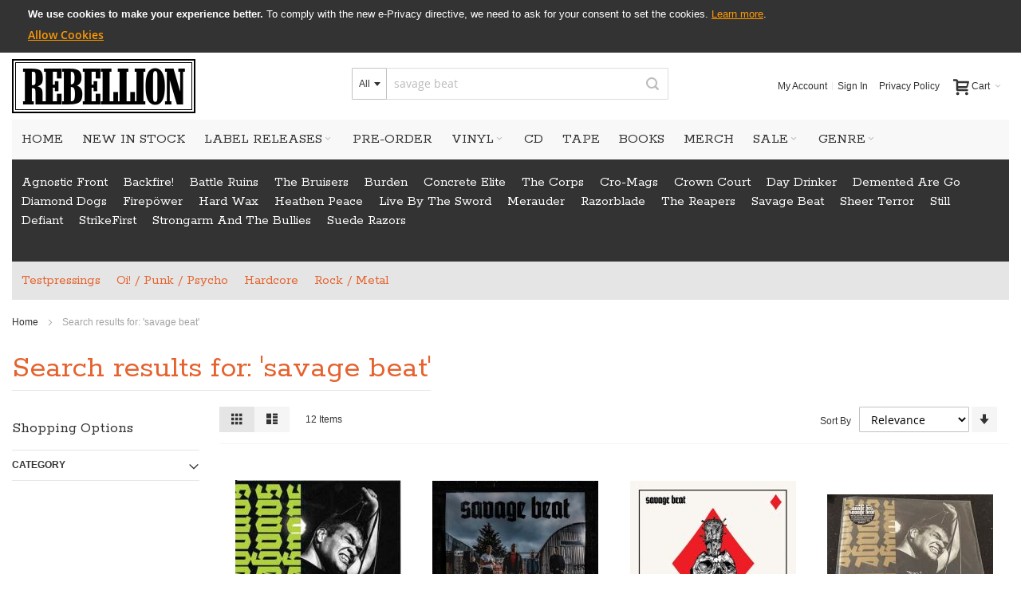

--- FILE ---
content_type: text/html; charset=UTF-8
request_url: https://www.rebellionshop.com/catalogsearch/result/?cat=0&q=savage+beat
body_size: 18732
content:
<!doctype html>
<html lang="en">
    <head >
        <script>
    var LOCALE = 'en\u002DGB';
    var BASE_URL = 'https\u003A\u002F\u002Fwww.rebellionshop.com\u002F';
    var require = {
        'baseUrl': 'https\u003A\u002F\u002Fwww.rebellionshop.com\u002Fstatic\u002Fversion1744868824\u002Ffrontend\u002FJevy\u002Fultimo_child_rebellion\u002Fen_GB'
    };</script>        <meta charset="utf-8"/>
<meta name="title" content="Search results for: &#039;savage beat&#039;"/>
<meta name="robots" content="INDEX,FOLLOW"/>
<meta name="viewport" content="width=device-width, initial-scale=1, maximum-scale=1.0"/>
<meta name="format-detection" content="telephone=no"/>
<title>Search results for: &#039;savage beat&#039;</title>
<link  rel="stylesheet" type="text/css"  media="all" href="https://www.rebellionshop.com/static/version1744868824/frontend/Jevy/ultimo_child_rebellion/en_GB/mage/calendar.css" />
<link  rel="stylesheet" type="text/css"  media="all" href="https://www.rebellionshop.com/static/version1744868824/frontend/Jevy/ultimo_child_rebellion/en_GB/css/styles-m.css" />
<link  rel="stylesheet" type="text/css"  media="all" href="https://www.rebellionshop.com/static/version1744868824/frontend/Jevy/ultimo_child_rebellion/en_GB/css/local.css" />
<link  rel="stylesheet" type="text/css"  media="all" href="https://www.rebellionshop.com/static/version1744868824/frontend/Jevy/ultimo_child_rebellion/en_GB/jquery/uppy/dist/uppy-custom.css" />
<link  rel="stylesheet" type="text/css"  media="all" href="https://www.rebellionshop.com/static/version1744868824/frontend/Jevy/ultimo_child_rebellion/en_GB/Magento_Theme/css/custom_rebellion.css" />
<link  rel="stylesheet" type="text/css"  media="screen and (min-width: 768px)" href="https://www.rebellionshop.com/static/version1744868824/frontend/Jevy/ultimo_child_rebellion/en_GB/css/styles-l.css" />
<link  rel="stylesheet" type="text/css"  media="print" href="https://www.rebellionshop.com/static/version1744868824/frontend/Jevy/ultimo_child_rebellion/en_GB/css/print.css" />
<script  type="text/javascript"  src="https://www.rebellionshop.com/static/version1744868824/frontend/Jevy/ultimo_child_rebellion/en_GB/requirejs/require.js"></script>
<script  type="text/javascript"  src="https://www.rebellionshop.com/static/version1744868824/frontend/Jevy/ultimo_child_rebellion/en_GB/mage/requirejs/mixins.js"></script>
<script  type="text/javascript"  src="https://www.rebellionshop.com/static/version1744868824/frontend/Jevy/ultimo_child_rebellion/en_GB/requirejs-config.js"></script>
<link  rel="icon" type="image/x-icon" href="https://www.rebellionshop.com/media/favicon/stores/1/favicon.ico" />
<link  rel="shortcut icon" type="image/x-icon" href="https://www.rebellionshop.com/media/favicon/stores/1/favicon.ico" />
<script type="text/javascript">

  var _gaq = _gaq || [];
  _gaq.push(['_setAccount', 'UA-16982920-1']);
  _gaq.push(['_trackPageview']);

  (function() {
    var ga = document.createElement('script'); ga.type = 'text/javascript'; ga.async = true;
    ga.src = ('https:' == document.location.protocol ? 'https://ssl' : 'http://www') + '.google-analytics.com/ga.js';
    var s = document.getElementsByTagName('script')[0]; s.parentNode.insertBefore(ga, s);
  })();

</script>
<style>
.product-image-container .product-image-photo{
       max-height:230px;
}
.block.widget .products-grid .product-item:nth-child(2n + 1){
     margin-left: calc((100% - 4 * 24.439%) / 3);
}
</style>            <script type="text/x-magento-init">
        {
            "*": {
                "Magento_PageCache/js/form-key-provider": {
                    "isPaginationCacheEnabled":
                        0                }
            }
        }
    </script>
<link rel="stylesheet" type="text/css" media="all" href="https://www.rebellionshop.com/asset/dynamic/assets/m/iult/f/cfg.css/" />
    <link href="//fonts.googleapis.com/css2?family=Rokkitt:wght@100;300;400;500;600;700&display=swap" rel="stylesheet" type="text/css" />
    </head>
    <body data-container="body"
          data-mage-init='{"loaderAjax": {}, "loader": { "icon": "https://www.rebellionshop.com/static/version1744868824/frontend/Jevy/ultimo_child_rebellion/en_GB/images/loader-2.gif"}}'
        id="html-body" class="page-products page-with-filter swissup-ajaxsearch-loading catalogsearch-result-index page-layout-2columns-left">
        
<script type="text/x-magento-init">
    {
        "body": {
            "addToWishlist": {"productType":["simple","virtual","downloadable","bundle","grouped","configurable"]}        }
    }
</script>

<div class="cookie-status-message" id="cookie-status">
    The store will not work correctly when cookies are disabled.</div>
<script type="text&#x2F;javascript">document.querySelector("#cookie-status").style.display = "none";</script>
<script type="text/x-magento-init">
    {
        "*": {
            "cookieStatus": {}
        }
    }
</script>

<script type="text/x-magento-init">
    {
        "*": {
            "mage/cookies": {
                "expires": null,
                "path": "\u002F",
                "domain": ".www.rebellionshop.com",
                "secure": true,
                "lifetime": "3600"
            }
        }
    }
</script>
    <noscript>
        <div class="message global noscript">
            <div class="content">
                <p>
                    <strong>JavaScript seems to be disabled in your browser.</strong>
                    <span>
                        For the best experience on our site, be sure to turn on Javascript in your browser.                    </span>
                </p>
            </div>
        </div>
    </noscript>
    <div role="alertdialog"
         tabindex="-1"
         class="message global cookie"
         id="notice-cookie-block"
         style="display: none;">
         <div class="container">
             <div class="inner-container">
                 <div role="document" class="content" tabindex="0">
                    <p>
                        <strong>We use cookies to make your experience better.</strong>
                        <span>To comply with the new e-Privacy directive, we need to ask for your consent to set the cookies.</span>
                        <a href="https://www.rebellionshop.com/privacy-policy-cookie-restriction-mode/">Learn more</a>.                    </p>
                    <div class="actions">
                        <a id="btn-cookie-allow" class="action allow primary">
                            <span>Allow Cookies</span>
                        </a>
                    </div>
                </div>
             </div>
         </div>        
    </div>
    <script type="text/x-magento-init">
        {
            "#notice-cookie-block": {
                "cookieNotices": {
                    "cookieAllowButtonSelector": "#btn-cookie-allow",
                    "cookieName": "user_allowed_save_cookie",
                    "cookieValue": {"1":1},
                    "cookieLifetime": 31536000,
                    "noCookiesUrl": "https\u003A\u002F\u002Fwww.rebellionshop.com\u002Fcookie\u002Findex\u002FnoCookies\u002F"
                }
            }
        }
    </script>

<script>
    window.cookiesConfig = window.cookiesConfig || {};
    window.cookiesConfig.secure = true;
</script><script>    require.config({
        map: {
            '*': {
                wysiwygAdapter: 'mage/adminhtml/wysiwyg/tiny_mce/tinymce5Adapter'
            }
        }
    });</script><div class="page-wrapper"><div id="header-container" class="header-container header-mobile page-header"  >
<div id="top" class="header-container2">
<div class="header-container3">

        <!-- Part of the header displayed only in mobile mode -->
    <div class="header-m-container">

        <div class="header-m-top-container">
            <div class="header-m-top header container clearer">
                <div class="inner-container">

                    
                                                                                        
                </div> <!-- end: inner-container -->
            </div> <!-- end: header-m-top -->
        </div> <!-- end: header-m-top-container -->

        <div class="header-m-primary-container">
            <div class="header-m-primary header container">
                <div class="inner-container">

                    
                    <!-- Mobile logo -->
                    <div class="logo-wrapper--mobile">
                        <a class="logo" href="https://www.rebellionshop.com/" title="Magento Commerce">
    <strong>Magento Commerce</strong>
    <img src="https://www.rebellionshop.com/static/version1744868824/frontend/Jevy/ultimo_child_rebellion/en_GB/images/logo.png"
         alt="Magento Commerce"
    />
</a>
                    </div>
                    <div class="clearer after-mobile-logo"></div>

                    <!-- Skip links -->
                    <div id="skip-links" class="skip-links-wrapper skip-links--4">

                                                    <div data-skiptarget="#header-nav" class="skip-link skip-nav">
                                <span class="icon ic ic-menu"></span>
                                <span class="label">Menu</span>
                            </div>
                        
                                                    <div data-skiptarget="#header-search" class="skip-link skip-search">
                                <span class="icon ic ic-search"></span>
                                <span class="label">Search</span>
                            </div>
                        
                                                    <div data-skiptarget="#header-account" class="skip-link skip-account">
                                <span class="icon ic ic-user"></span>
                                <span class="label">My Account</span>
                            </div>
                        
                        
                        
                                                                            <div id="mini-cart-marker-mobile"></div>
                            <div data-block="minicart" class="minicart-wrapper mini-cart filled-heading" id="minicart">         <div data-skiptarget="#header-cart" class="mini-cart-heading dropdown-heading skip-link skip-cart action showcart counter-over-" data-bind="scope: 'minicart_content'">
        <span class="inner-heading">
            <span class="icon ic ic-cart" style="font-size: 20px;"></span>
            <span class="counter qty empty ic ic-char ib ib-size-s ib-rounded"
                  data-bind="css: { empty: !!getCartParam('summary_count') == false }, blockLoader: isLoading">
                <span class="counter-number"><!-- ko text: getCartParam('summary_count') --><!-- /ko --></span>
                <span class="counter-label">
                <!-- ko if: getCartParam('summary_count') -->
                    <!-- ko text: getCartParam('summary_count') --><!-- /ko -->
                    <!-- ko i18n: 'items' --><!-- /ko -->
                <!-- /ko -->
                </span>
            </span>
            <span class="label">Cart</span>
            <span class="caret"></span>
        </span>
    </div>
            <div id="header-cart" class="mini-cart-content dropdown-content skip-content skip-content--style block-cart block block-minicart empty"
            data-role="dropdownDialog"
            data-mage-init='{"dropdownDialog":{
                "triggerEvent": "click mouseenter",
                "appendTo": "[data-block=minicart]",
                "triggerTarget": ".showcart",
                "timeout": "200",
                "closeOnMouseLeave": true,
                "closeOnEscape": true,
                "parentClass": "active open",
                "buttons": []}}'>
            <div id="minicart-content-wrapper" data-bind="scope: 'minicart_content'">
                <!-- ko template: getTemplate() --><!-- /ko -->
            </div>
                    </div>
        <script>
        window.checkout = {"shoppingCartUrl":"https:\/\/www.rebellionshop.com\/checkout\/cart\/","checkoutUrl":"https:\/\/www.rebellionshop.com\/checkout\/","updateItemQtyUrl":"https:\/\/www.rebellionshop.com\/checkout\/sidebar\/updateItemQty\/","removeItemUrl":"https:\/\/www.rebellionshop.com\/checkout\/sidebar\/removeItem\/","imageTemplate":"Magento_Catalog\/product\/image_with_borders","baseUrl":"https:\/\/www.rebellionshop.com\/","minicartMaxItemsVisible":3,"websiteId":"1","maxItemsToDisplay":10,"storeId":"1","storeGroupId":"1","customerLoginUrl":"https:\/\/www.rebellionshop.com\/customer\/account\/login\/","isRedirectRequired":false,"autocomplete":"off","captcha":{"user_login":{"isCaseSensitive":false,"imageHeight":50,"imageSrc":"","refreshUrl":"https:\/\/www.rebellionshop.com\/captcha\/refresh\/","isRequired":false,"timestamp":1768916631}}};
    </script>
    <script type="text/x-magento-init">
    {
        "[data-block='minicart']": {
            "Magento_Ui/js/core/app": {"components":{"minicart_content":{"children":{"subtotal.container":{"children":{"subtotal":{"children":{"subtotal.totals":{"config":{"display_cart_subtotal_incl_tax":1,"display_cart_subtotal_excl_tax":0,"template":"Magento_Tax\/checkout\/minicart\/subtotal\/totals"},"children":{"subtotal.totals.msrp":{"component":"Magento_Msrp\/js\/view\/checkout\/minicart\/subtotal\/totals","config":{"displayArea":"minicart-subtotal-hidden","template":"Magento_Msrp\/checkout\/minicart\/subtotal\/totals"}}},"component":"Magento_Tax\/js\/view\/checkout\/minicart\/subtotal\/totals"}},"component":"uiComponent","config":{"template":"Magento_Checkout\/minicart\/subtotal"}}},"component":"uiComponent","config":{"displayArea":"subtotalContainer"}},"item.renderer":{"component":"Magento_Checkout\/js\/view\/cart-item-renderer","config":{"displayArea":"defaultRenderer","template":"Magento_Checkout\/minicart\/item\/default"},"children":{"item.image":{"component":"Magento_Catalog\/js\/view\/image","config":{"template":"Magento_Catalog\/product\/image","displayArea":"itemImage"}},"checkout.cart.item.price.sidebar":{"component":"uiComponent","config":{"template":"Magento_Checkout\/minicart\/item\/price","displayArea":"priceSidebar"}}}},"extra_info":{"component":"uiComponent","config":{"displayArea":"extraInfo"}},"promotion":{"component":"uiComponent","config":{"displayArea":"promotion"}}},"config":{"itemRenderer":{"default":"defaultRenderer","simple":"defaultRenderer","virtual":"defaultRenderer"},"template":"Magento_Checkout\/minicart\/content"},"component":"Magento_Checkout\/js\/view\/minicart"}},"types":[]}        },
        "*": {
            "Magento_Ui/js/block-loader": "https://www.rebellionshop.com/static/version1744868824/frontend/Jevy/ultimo_child_rebellion/en_GB/images/loader-1.gif"
        }
    }
    </script>
    <script type="text/javascript">
        //<![CDATA[
        requirejs(['jquery'], function(jQuery) {
            jQuery(function($) {
                // If header is in mobile mode, remove "display: block". See #10.
                $(document).on('dropdowndialogcreate', function(event) {
                    if ($('#header-container').hasClass('header-mobile'))
                    {
                        $('#header-cart').css('display', '');
                    }
                });
                $(document).on('dropdowndialogbeforeclose', function(event) {
                    $('#header-cart').data('mage-dropdownDialog').opener = $(document.body); // See #5
                });
            });
        }); //end: requirejs
        //]]>
    </script>
</div>
                        
                                                    <div id="header-nav" class="skip-content skip-content--style">
                                <div id="nav-marker-mobile"></div>
                            </div>

                                                    <div id="search-marker-mobile"></div>
                            <div id="header-search" class="skip-content skip-content--style">
<div id="block-search" class="block block-search search-wrapper">     <div class="block block-title"><strong>Search</strong></div>
    <div class="block block-content">
        <form class="form minisearch" id="search_mini_form" action="https://www.rebellionshop.com/catalogsearch/result/" method="get">
            <div class="field search">
                                <div class="control">
                    <input id="search"
                           
                           type="text"
                           name="q"
                           value="savage beat"
                           placeholder="Search entire store here..."
                           class="input-text"
                           maxlength="128"
                           role="combobox"
                           aria-haspopup="false"
                           aria-autocomplete="both"
                           autocomplete="off"/>
                    <div id="search_autocomplete" class="search-autocomplete"></div>
                                    </div>
            </div>
            <div class="actions">
                <button id="action-search" type="submit"
                        title="Search"
                        class="action search">
                    <span class="icon ic ic-search ib ib-square ib-hover"></span>
                </button>
            </div>
        </form>
    </div>
</div> <!-- end: block-search -->
</div>
                        
                                                    <div id="account-links-marker-mobile"></div>
                                <div id="header-account" class="account-links top-links links-wrapper-separators-left skip-content skip-content--style">
        <ul class="header links"><li><a href="https://www.rebellionshop.com/customer/account/" id="idunYrib4K" >My Account</a></li><li class="link authorization-link" data-label="or">
    <a href="https://www.rebellionshop.com/customer/account/login/"        >Sign In</a>
</li>
</ul><ul class="links">
	<li class="last">
		<a href="https://www.rebellionshop.com/privacy-policy" title="Links">Privacy Policy</a>
	</li>
</ul>    </div>
                        
                        
                            <div class="skip-links-clearer clearer"></div>

                    </div> <!-- end: skip-links-wrapper -->

                </div> <!-- end: inner-container -->
            </div> <!-- end: header-m-primary -->
        </div> <!-- end: header-m-primary-container -->

    </div> <!-- end: header-m-container -->
    
    <!-- Part of the header displayed only in regular mode -->
    <div class="header-top-container">
        <div class="header-top header container clearer">
            <div class="inner-container">

                <a class="action skip contentarea"
   href="#contentarea">
    <span>
        Skip to Content    </span>
</a>

                                
                <div class="left-column">

                    
                    
                    
                                            <div class="item item-left local-font hidden-xs hidden-sm">
                            <div class="welcome"></div>
                        </div>
                    
                                            <div class="item item-left">
                            <div class="item link compare" data-bind="scope: 'compareProducts'" data-role="compare-products-link">
    <a class="action compare no-display" title="Compare Products"
       data-bind="attr: {'href': compareProducts().listUrl}, css: {'no-display': !compareProducts().count}"
    >
        Compare Products        <span class="counter qty" data-bind="text: compareProducts().countCaption"></span>
    </a>
</div>
<script type="text/x-magento-init">
{"[data-role=compare-products-link]": {"Magento_Ui/js/core/app": {"components":{"compareProducts":{"component":"Magento_Catalog\/js\/view\/compare-products"}}}}}
</script>
                        </div>
                    
                </div> <!-- end: left column -->

                <div class="right-column">

                    
                    
                    
                </div> <!-- end: right column -->

            </div> <!-- end: inner-container -->
        </div> <!-- end: header-top -->
    </div> <!-- end: header-top-container -->

    <div class="header-primary-container">
        <div class="header-primary header container">
            <div class="inner-container">

                                
                                <div class="hp-blocks-holder">

                                            <!-- Left column -->
                        <div class="hp-block left-column grid12-4">
                                                                                                                            <div class="item"><div class="logo-wrapper logo-wrapper--regular">        <a class="logo" href="https://www.rebellionshop.com/" title="Magento Commerce">
            <strong>Magento Commerce</strong>
            <img src="https://www.rebellionshop.com/static/version1744868824/frontend/Jevy/ultimo_child_rebellion/en_GB/images/logo.png"
                 alt="Magento Commerce"
                                              />
        </a>
<style type="text/css">
    .container {
        max-width: inherit !important;
        width: 100% !important;
       }
</style>
</div></div>
                                                                                    </div> <!-- end: left column -->
                    
                                            <!-- Central column -->
                        <div class="hp-block central-column grid12-4">
                                                                                                                            <div class="item"><div id="search-marker-regular"></div></div>
                                                                                    </div> <!-- end: central column -->
                    
                                            <!-- Right column -->
                        <div class="hp-block right-column grid12-4">
                                                                                                                            <div class="item"><div id="user-menu-wrapper-regular">
    <div id="user-menu" class="user-menu">

        
        
                    <div id="mini-cart-marker-regular"></div>        
        
                
        
        
        
                
        
                    <div id="account-links-marker-regular"></div>        
        
        
    </div> <!-- end: user-menu -->
</div>
</div>
                                                                                    </div> <!-- end: right column -->
                                        
                </div> <!-- end: hp-blocks-holder -->

            </div> <!-- end: inner-container -->
        </div> <!-- end: header-primary -->
    </div> <!-- end: header-primary-container -->

            
    <div class="nav-container skip-content sticky-container">
        <div class="nav container clearer">
            <div class="inner-container"><div class="navi-wrapper">

        <ul class="nav-holders-wrapper right-column">
        <li id="nav-holder1" class="nav-item level0 level-top nav-holder"></li>
        <li id="nav-holder2" class="nav-item level0 level-top nav-holder"></li>
        <li id="nav-holder3" class="nav-item level0 level-top nav-holder"></li>
    </ul>

            
        <div id="mobnav-trigger" class="mobnav-trigger menu-trigger">
            <div class="menu-trigger-inner">
                <span class="trigger-icon"><span class="line"></span><span class="line"></span><span class="line"></span></span>
                <span class="label">Menu</span>
            </div>
        </div>

    
        
            
        <div id="nav-marker-regular"></div>
    <nav id="mainmenu" class="navi nav-regular opt-fx-fade-inout opt-sb0 opt-sob opt-hide480 with-bullets">
        <ul>

                        
            
                            <li class="nav-item nav-item--home level0 level-top">
                    <a class="level-top" href="https://www.rebellionshop.com/"><span>Home</span></a>
                </li>
                        
                                        <li class="nav-item level0 nav-1 level-top first classic"><a href="https://www.rebellionshop.com/new-oi-punk-music.html" class="level-top"><span>NEW IN STOCK</span></a></li><li class="nav-item level0 nav-2 level-top nav-item--parent classic nav-item--only-subcategories parent"><a href="https://www.rebellionshop.com/rebellion-records.html" class="level-top"><span>LABEL RELEASES</span><span class="caret"></span></a><span class="opener"></span><ul class="level0 nav-submenu nav-panel--dropdown nav-panel"><li class="nav-item level1 nav-2-1 first nav-item--parent classic nav-item--only-subcategories parent"><a href="https://www.rebellionshop.com/rebellion-records/vinyl.html"><span>Vinyl</span><span class="caret"></span></a><span class="opener"></span><ul class="level1 nav-submenu nav-panel--dropdown nav-panel"><li class="nav-item level2 nav-2-1-1 first classic"><a href="https://www.rebellionshop.com/rebellion-records/vinyl/7.html"><span>7&quot;</span></a></li><li class="nav-item level2 nav-2-1-2 classic"><a href="https://www.rebellionshop.com/rebellion-records/vinyl/10.html"><span>10&quot;</span></a></li><li class="nav-item level2 nav-2-1-3 classic"><a href="https://www.rebellionshop.com/rebellion-records/vinyl/12.html"><span>12&quot;</span></a></li><li class="nav-item level2 nav-2-1-4 classic"><a href="https://www.rebellionshop.com/rebellion-records/vinyl/boxset.html"><span>Boxset</span></a></li><li class="nav-item level2 nav-2-1-5 last classic"><a href="https://www.rebellionshop.com/rebellion-records/vinyl/bundles.html"><span>Bundles</span></a></li></ul></li><li class="nav-item level1 nav-2-2 nav-item--parent classic nav-item--only-subcategories parent"><a href="https://www.rebellionshop.com/rebellion-records/cd.html"><span>CD</span><span class="caret"></span></a><span class="opener"></span><ul class="level1 nav-submenu nav-panel--dropdown nav-panel"><li class="nav-item level2 nav-2-2-6 first classic"><a href="https://www.rebellionshop.com/rebellion-records/cd/cd.html"><span>CD</span></a></li><li class="nav-item level2 nav-2-2-7 last classic"><a href="https://www.rebellionshop.com/rebellion-records/cd/bundles.html"><span>Bundles</span></a></li></ul></li><li class="nav-item level1 nav-2-3 classic"><a href="https://www.rebellionshop.com/rebellion-records/tape.html"><span>Tape</span></a></li><li class="nav-item level1 nav-2-4 last classic"><a href="https://www.rebellionshop.com/rebellion-records/merch.html"><span>Merch</span></a></li></ul></li><li class="nav-item level0 nav-3 level-top classic"><a href="https://www.rebellionshop.com/pre-order.html" class="level-top"><span>PRE-ORDER</span></a></li><li class="nav-item level0 nav-4 level-top nav-item--parent classic nav-item--only-subcategories parent"><a href="https://www.rebellionshop.com/oi-vinyl.html" class="level-top"><span>VINYL</span><span class="caret"></span></a><span class="opener"></span><ul class="level0 nav-submenu nav-panel--dropdown nav-panel"><li class="nav-item level1 nav-4-1 first classic"><a href="https://www.rebellionshop.com/oi-vinyl/12-lp.html"><span>12&quot; LP </span></a></li><li class="nav-item level1 nav-4-2 classic"><a href="https://www.rebellionshop.com/oi-vinyl/10.html"><span>10&quot;</span></a></li><li class="nav-item level1 nav-4-3 classic"><a href="https://www.rebellionshop.com/oi-vinyl/7-ep.html"><span>7&quot; EP</span></a></li><li class="nav-item level1 nav-4-4 classic"><a href="https://www.rebellionshop.com/oi-vinyl/bundles.html"><span>Bundles</span></a></li><li class="nav-item level1 nav-4-5 classic"><a href="https://www.rebellionshop.com/oi-vinyl/testpressings.html"><span>Testpressings</span></a></li><li class="nav-item level1 nav-4-6 last classic"><a href="https://www.rebellionshop.com/oi-vinyl/vinyl-boxset.html"><span>Vinyl Boxset</span></a></li></ul></li><li class="nav-item level0 nav-5 level-top classic"><a href="https://www.rebellionshop.com/cd.html" class="level-top"><span>CD</span></a></li><li class="nav-item level0 nav-6 level-top classic"><a href="https://www.rebellionshop.com/tape.html" class="level-top"><span>TAPE</span></a></li><li class="nav-item level0 nav-7 level-top classic"><a href="https://www.rebellionshop.com/books.html" class="level-top"><span>BOOKS</span></a></li><li class="nav-item level0 nav-8 level-top classic"><a href="https://www.rebellionshop.com/t-shirts.html" class="level-top"><span>MERCH</span></a></li><li class="nav-item level0 nav-9 level-top nav-item--parent classic nav-item--only-subcategories parent"><a href="https://www.rebellionshop.com/sale.html" class="level-top"><span>SALE</span><span class="caret"></span></a><span class="opener"></span><ul class="level0 nav-submenu nav-panel--dropdown nav-panel"><li class="nav-item level1 nav-9-1 first classic"><a href="https://www.rebellionshop.com/sale/lp.html"><span>Vinyl</span></a></li><li class="nav-item level1 nav-9-2 classic"><a href="https://www.rebellionshop.com/sale/cd.html"><span>CD</span></a></li><li class="nav-item level1 nav-9-3 last classic"><a href="https://www.rebellionshop.com/sale/t-shirt.html"><span>T shirts</span></a></li></ul></li><li class="nav-item level0 nav-10 level-top last nav-item--parent classic nav-item--only-subcategories parent"><a href="https://www.rebellionshop.com/genre.html" class="level-top"><span>GENRE</span><span class="caret"></span></a><span class="opener"></span><ul class="level0 nav-submenu nav-panel--dropdown nav-panel"><li class="nav-item level1 nav-10-1 first classic"><a href="https://www.rebellionshop.com/genre/oi-punk.html"><span>Oi / Punk / Psycho</span></a></li><li class="nav-item level1 nav-10-2 classic"><a href="https://www.rebellionshop.com/genre/hardcore.html"><span>Hardcore</span></a></li><li class="nav-item level1 nav-10-3 last classic"><a href="https://www.rebellionshop.com/genre/metal.html"><span>Rock / Metal</span></a></li></ul></li>                    
                        
            
                                                                
        </ul> 

    </nav>

    <div class="nav-border-bottom"></div>

</div> <!-- end: navi-wrapper -->
<script type="text/javascript">
//<![CDATA[

requirejs(['jquery', 'ultramegamenu'], function(jQuery, ultramegamenu) {

    var topMenuContainer = jQuery('#mainmenu');
    var topMenuSettings = {
        mobileMenuThreshold: 992        , isVerticalLayout: false        , mobnavTriggerSelector: '#mobnav-trigger'
        , vertnavTriggerSelector: '#vertnav-trigger'
        , mode: 0                , initVerticalMenuCollapsed: true        , outermostContainer: jQuery('.hp-blocks-holder')        , fullWidthDdContainer: jQuery('.hp-blocks-holder')    };
    var theTopMenu = topMenuContainer.ultramegamenu(topMenuSettings).data("infortis-ultramegamenu");
    theTopMenu.enableDropdowns();

        
        jQuery(function($) {

            var itemsList = topMenuContainer.children('ul');

            // Non-clickable links
            itemsList.on('click', '.no-click', function(e) {
                e.preventDefault();
            });

        }); //end: on document ready

        jQuery(window).on("load", function() {

            var menubar = topMenuContainer;
            var isTouchDevice = ('ontouchstart' in window) || (navigator.msMaxTouchPoints > 0);
            if (isTouchDevice)
            {
                menubar.on('click', 'a', function(e) {

                    var link = jQuery(this);
                    if (!menubar.hasClass('nav-mobile') && link.parent().hasClass('nav-item--parent'))
                    {
                        if (!link.hasClass('ready'))
                        {
                            e.preventDefault();
                            menubar.find('.ready').removeClass('ready');
                            link.parents('li').children('a').addClass('ready');
                        }
                    }

                }); //end: on click
            } //end: if isTouchDevice

        }); //end: on load

    
}); //end: requirejs

//]]>
</script>
<div class="bandnav">
    <ul>
<ul>
<li><a title="Agnostic Front" href="https://www.rebellionshop.com/catalogsearch/result/?cat=0&amp;q=agnostic+front">Agnostic Front</a></li>
<li><a title="Backfire!" href="https://www.rebellionshop.com/catalogsearch/result/?cat=0&amp;q=backfire%21">Backfire!</a></li>
<li><a title="Battle Ruins" href="https://www.rebellionshop.com/catalogsearch/result/?cat=0&amp;q=battle+ruins">Battle Ruins</a></li>
<li><a title="bruisers" href="https://www.rebellionshop.com/catalogsearch/result/?cat=0&amp;q=bruisers">The Bruisers</a></li>
<li><a title="burden" href="https://www.rebellionshop.com/catalogsearch/result/?cat=0&amp;q=burden">Burden</a></li>
<li><a title="Concrete" href="https://www.rebellionshop.com/catalogsearch/result/?cat=0&amp;q=concrete+">Concrete Elite</a></li>
<li><a title="the corps" href="https://www.rebellionshop.com/catalogsearch/result/?cat=0&amp;q=corps">The Corps</a></li>
<li><a title="Cro-Mags" href="https://www.rebellionshop.com/catalogsearch/result/?cat=0&amp;q=cro-mags">Cro-Mags</a></li>
<li><a title="Crown Court" href="https://www.rebellionshop.com/catalogsearch/result/?cat=0&amp;q=crown+court">Crown Court</a></li>
<li><a title="Day Drinker" href="https://www.rebellionshop.com/catalogsearch/result/?cat=0&amp;q=drinker">Day Drinker</a></li>
<li><a title="Demented Are Go" href="https://www.rebellionshop.com/catalogsearch/result/?cat=0&amp;q=demented+are+go">Demented Are Go</a></li>
<li><a title="Diamond Dogs" href="https://www.rebellionshop.com/catalogsearch/result/?cat=0&amp;q=Diamond+Dogs">Diamond Dogs</a></li>
<li><a title="Firepöwer" href="https://www.rebellionshop.com/catalogsearch/result/?cat=0&amp;q=firep%C3%B6wer">Firepöwer</a></li>
<li><a title="Hard Wax" href="https://www.rebellionshop.com/catalogsearch/result/?cat=0&amp;q=Hard+Wax">Hard Wax</a></li>
<li><a href="https://www.rebellionshop.com/catalogsearch/result/?cat=0&amp;q=Heathen+peace">Heathen Peace</a></li>
<li><a href="https://www.rebellionshop.com/catalogsearch/result/?cat=0&amp;q=live+by+the+sword">Live By The Sword</a></li>
<li><a title="Merauder" href="https://www.rebellionshop.com/catalogsearch/result/?cat=0&amp;q=Merauder">Merauder</a></li>
<li><a href="https://www.rebellionshop.com/catalogsearch/result/?cat=0&amp;q=razorblade">Razorblade</a></li>
<li><a title="The Reapers" href="https://www.rebellionshop.com/catalogsearch/result/?cat=0&amp;q=the+reapers">The Reapers</a></li>
<li><a href="https://www.rebellionshop.com/catalogsearch/result/?cat=0&amp;q=savage+beat">Savage Beat</a></li>
<li><a title="Sheer Terror" href="https://www.rebellionshop.com/catalogsearch/result/?cat=0&amp;q=sheer+terror">Sheer Terror</a></li>
<li><a title="Still Defiant" href="https://www.rebellionshop.com/catalogsearch/result/?cat=0&amp;q=Still+Defiant">Still Defiant</a></li>
<li><a title="StrikeFirst" href="https://www.rebellionshop.com/catalogsearch/result/?cat=0&amp;q=strike+first">StrikeFirst</a></li>
<li><a title="Strongarm And The Bullies" href="https://www.rebellionshop.com/catalogsearch/result/?cat=0&amp;q=strongarm+and+the+bullies">Strongarm And The Bullies</a></li>
<li><a title="Suede Razors" href="https://www.rebellionshop.com/catalogsearch/result/?cat=0&amp;q=suede+razors">Suede Razors</a></li>
</ul>
</ul>
<p>&nbsp;</p></div>
<div class="specialnav">
    <ul>
<li><a title="Testpressings" href="https://www.rebellionshop.com/oi-vinyl/testpressings.html">Testpressings</a></li>
<li><a title="Oi! / Punk / Psycho" href="https://www.rebellionshop.com/oi-punk.html" target="_self">Oi! / Punk / Psycho</a></li>
<li><a title="Hardcore LP's" href="https://www.rebellionshop.com/hardcore.html" target="_self">Hardcore</a></li>
<li><a title="Rock / Metal LP's" href="https://www.rebellionshop.com/metal.html" target="_self">Rock / Metal</a></li>
</ul></div></div>
        </div>
    </div>    
</div> <!-- end: header-container3 -->
</div> <!-- end: header-container2 -->
</div> <!-- end: header-container -->
<script type="text/javascript">
//<![CDATA[

requirejs(['jquery', 'smartheader', 'stickyheader', 'dropdownDialog'], function(jQuery, smartheader, stickyheader, dropdownDialog) {

    var theHeaderContainer = jQuery('#header-container');

        
        //alert('header tpl, before smartheader');

        theHeaderContainer.smartheader();

    
    jQuery(function($) {

        //console.log('header tpl, on(ready), ater smartheader');
        //alert('header tpl, on(ready), ater smartheader');

        
            // Skip Links
            var skipContents = $('.skip-content');
            var skipLinks = $('.skip-link');

            skipLinks.on('click', function (event) {

                // In case skip link is "a" tag
                event.preventDefault();

                var self = $(this);
                var target = self.data('skiptarget');

                // Get target element
                var elem = $(target);

                // Check if stub is open
                var isSkipContentOpen = elem.hasClass('skip-active') ? 1 : 0;

                // Hide all stubs
                skipLinks.removeClass('skip-active');
                skipContents.removeClass('skip-active');

                // Toggle stubs
                if (isSkipContentOpen) {
                    self.removeClass('skip-active');
                } else {
                    self.addClass('skip-active');
                    elem.addClass('skip-active');
                }
            });

        
        
            var stickyHeaderSettings = {
                stickyThreshold: 992            };
            theHeaderContainer.stickyheader(stickyHeaderSettings);

        
    }); //end: on document ready

}); //end: requirejs

//]]>
</script>
<div class="main-container"><div class="main container"><div class="inner-container"><div class="breadcrumbs">
    <ul class="items">
                    <li class="item home">
                            <a href="https://www.rebellionshop.com/"
                   title="Go to Home Page">
                    Home                </a>
                        </li>
                    <li class="item search">
                            <strong>Search results for: &#039;savage beat&#039;</strong>
                        </li>
            </ul>
</div>
<main id="maincontent" class="page-main"><a id="contentarea" tabindex="-1"></a>
<div class="page-title-wrapper">
    <h1 class="page-title"
                >
        <span class="base" data-ui-id="page-title-wrapper" >Search results for: &#039;savage beat&#039;</span>    </h1>
    </div>
<div class="page messages"><div data-placeholder="messages"></div>
<div data-bind="scope: 'messages'">
    <!-- ko if: cookieMessagesObservable() && cookieMessagesObservable().length > 0 -->
    <div aria-atomic="true" role="alert" class="messages" data-bind="foreach: {
        data: cookieMessagesObservable(), as: 'message'
    }">
        <div data-bind="attr: {
            class: 'message-' + message.type + ' ' + message.type + ' message',
            'data-ui-id': 'message-' + message.type
        }">
            <div data-bind="html: $parent.prepareMessageForHtml(message.text)"></div>
        </div>
    </div>
    <!-- /ko -->

    <div aria-atomic="true" role="alert" class="messages" data-bind="foreach: {
        data: messages().messages, as: 'message'
    }, afterRender: purgeMessages">
        <div data-bind="attr: {
            class: 'message-' + message.type + ' ' + message.type + ' message',
            'data-ui-id': 'message-' + message.type
        }">
            <div data-bind="html: $parent.prepareMessageForHtml(message.text)"></div>
        </div>
    </div>
</div>

<script type="text/x-magento-init">
    {
        "*": {
            "Magento_Ui/js/core/app": {
                "components": {
                        "messages": {
                            "component": "Magento_Theme/js/view/messages"
                        }
                    }
                }
            }
    }
</script>
</div><div class="columns"><div class="column main"><input name="form_key" type="hidden" value="cQckMWYYH1RUjZTY" /><div id="authenticationPopup" data-bind="scope:'authenticationPopup', style: {display: 'none'}">
        <script>window.authenticationPopup = {"autocomplete":"off","customerRegisterUrl":"https:\/\/www.rebellionshop.com\/customer\/account\/create\/","customerForgotPasswordUrl":"https:\/\/www.rebellionshop.com\/customer\/account\/forgotpassword\/","baseUrl":"https:\/\/www.rebellionshop.com\/","customerLoginUrl":"https:\/\/www.rebellionshop.com\/customer\/ajax\/login\/"}</script>    <!-- ko template: getTemplate() --><!-- /ko -->
        <script type="text/x-magento-init">
        {
            "#authenticationPopup": {
                "Magento_Ui/js/core/app": {"components":{"authenticationPopup":{"component":"Magento_Customer\/js\/view\/authentication-popup","children":{"messages":{"component":"Magento_Ui\/js\/view\/messages","displayArea":"messages"},"captcha":{"component":"Magento_Captcha\/js\/view\/checkout\/loginCaptcha","displayArea":"additional-login-form-fields","formId":"user_login","configSource":"checkout"},"recaptcha":{"component":"Magento_ReCaptchaFrontendUi\/js\/reCaptcha","displayArea":"additional-login-form-fields","reCaptchaId":"recaptcha-popup-login","settings":{"rendering":{"sitekey":"6LdK4xMdAAAAANf5RrJ5xw-TX9SduUEuKj3_MebI","size":"normal","theme":"light","hl":""},"invisible":false}}}}}}            },
            "*": {
                "Magento_Ui/js/block-loader": "https\u003A\u002F\u002Fwww.rebellionshop.com\u002Fstatic\u002Fversion1744868824\u002Ffrontend\u002FJevy\u002Fultimo_child_rebellion\u002Fen_GB\u002Fimages\u002Floader\u002D1.gif"
                            }
        }
    </script>
</div>
<script type="text/x-magento-init">
    {
        "*": {
            "Magento_Customer/js/section-config": {
                "sections": {"stores\/store\/switch":["*"],"stores\/store\/switchrequest":["*"],"directory\/currency\/switch":["*"],"*":["messages"],"customer\/account\/logout":["*","recently_viewed_product","recently_compared_product","persistent"],"customer\/account\/loginpost":["*"],"customer\/account\/createpost":["*"],"customer\/account\/editpost":["*"],"customer\/ajax\/login":["checkout-data","cart","captcha"],"catalog\/product_compare\/add":["compare-products"],"catalog\/product_compare\/remove":["compare-products"],"catalog\/product_compare\/clear":["compare-products"],"sales\/guest\/reorder":["cart"],"sales\/order\/reorder":["cart"],"checkout\/cart\/add":["cart","directory-data"],"checkout\/cart\/delete":["cart"],"checkout\/cart\/updatepost":["cart"],"checkout\/cart\/updateitemoptions":["cart"],"checkout\/cart\/couponpost":["cart"],"checkout\/cart\/estimatepost":["cart"],"checkout\/cart\/estimateupdatepost":["cart"],"checkout\/onepage\/saveorder":["cart","checkout-data","last-ordered-items"],"checkout\/sidebar\/removeitem":["cart"],"checkout\/sidebar\/updateitemqty":["cart"],"rest\/*\/v1\/carts\/*\/payment-information":["cart","last-ordered-items","captcha","instant-purchase"],"rest\/*\/v1\/guest-carts\/*\/payment-information":["cart","captcha"],"rest\/*\/v1\/guest-carts\/*\/selected-payment-method":["cart","checkout-data"],"rest\/*\/v1\/carts\/*\/selected-payment-method":["cart","checkout-data","instant-purchase"],"customer\/address\/*":["instant-purchase"],"customer\/account\/*":["instant-purchase"],"vault\/cards\/deleteaction":["instant-purchase"],"multishipping\/checkout\/overviewpost":["cart"],"paypal\/express\/placeorder":["cart","checkout-data"],"paypal\/payflowexpress\/placeorder":["cart","checkout-data"],"paypal\/express\/onauthorization":["cart","checkout-data"],"persistent\/index\/unsetcookie":["persistent"],"review\/product\/post":["review"],"paymentservicespaypal\/smartbuttons\/placeorder":["cart","checkout-data"],"paymentservicespaypal\/smartbuttons\/cancel":["cart","checkout-data"],"wishlist\/index\/add":["wishlist"],"wishlist\/index\/remove":["wishlist"],"wishlist\/index\/updateitemoptions":["wishlist"],"wishlist\/index\/update":["wishlist"],"wishlist\/index\/cart":["wishlist","cart"],"wishlist\/index\/fromcart":["wishlist","cart"],"wishlist\/index\/allcart":["wishlist","cart"],"wishlist\/shared\/allcart":["wishlist","cart"],"wishlist\/shared\/cart":["cart"],"braintree\/paypal\/placeorder":["cart","checkout-data"],"braintree\/googlepay\/placeorder":["cart","checkout-data"]},
                "clientSideSections": ["checkout-data","cart-data"],
                "baseUrls": ["https:\/\/www.rebellionshop.com\/"],
                "sectionNames": ["messages","customer","compare-products","last-ordered-items","cart","directory-data","captcha","instant-purchase","loggedAsCustomer","persistent","review","payments","wishlist","recently_viewed_product","recently_compared_product","product_data_storage","paypal-billing-agreement"]            }
        }
    }
</script>
<script type="text/x-magento-init">
    {
        "*": {
            "Magento_Customer/js/customer-data": {
                "sectionLoadUrl": "https\u003A\u002F\u002Fwww.rebellionshop.com\u002Fcustomer\u002Fsection\u002Fload\u002F",
                "expirableSectionLifetime": 60,
                "expirableSectionNames": ["cart","persistent"],
                "cookieLifeTime": "3600",
                "cookieDomain": "",
                "updateSessionUrl": "https\u003A\u002F\u002Fwww.rebellionshop.com\u002Fcustomer\u002Faccount\u002FupdateSession\u002F",
                "isLoggedIn": ""
            }
        }
    }
</script>
<script type="text/x-magento-init">
    {
        "*": {
            "Magento_Customer/js/invalidation-processor": {
                "invalidationRules": {
                    "website-rule": {
                        "Magento_Customer/js/invalidation-rules/website-rule": {
                            "scopeConfig": {
                                "websiteId": "1"
                            }
                        }
                    }
                }
            }
        }
    }
</script>
<script type="text/x-magento-init">
    {
        "body": {
            "pageCache": {"url":"https:\/\/www.rebellionshop.com\/page_cache\/block\/render\/?cat=0&q=savage+beat","handles":["default","catalogsearch_result_index"],"originalRequest":{"route":"catalogsearch","controller":"result","action":"index","uri":"\/catalogsearch\/result\/?cat=0&q=savage+beat"},"versionCookieName":"private_content_version"}        }
    }
</script>
    <div class="search results">
        <style>
    .items-grid-partitioned .item{
      width: 23%;
     }
     @media only screen and (max-width: 768px) {
.items-grid-partitioned .item {
    width: 100%;
}
}


</style>
                        <div class="toolbar toolbar-products" data-mage-init='{"productListToolbarForm":{"mode":"product_list_mode","direction":"product_list_dir","order":"product_list_order","limit":"product_list_limit","modeDefault":"grid","directionDefault":"desc","orderDefault":"relevance","limitDefault":48,"url":"https:\/\/www.rebellionshop.com\/catalogsearch\/result\/index\/?cat=0&q=savage+beat","formKey":"cQckMWYYH1RUjZTY","post":false}}'>
                                        <div class="modes">
                            <strong class="modes-label" id="modes-label">View as</strong>
                                                <strong title="Grid"
                            class="modes-mode active mode-grid"
                            data-value="grid">
                        <span>Grid</span>
                    </strong>
                                                                <a class="modes-mode mode-list"
                       title="List"
                       href="#"
                       data-role="mode-switcher"
                       data-value="list"
                       id="mode-list"
                       aria-labelledby="modes-label mode-list">
                        <span>List</span>
                    </a>
                                        </div>
                        <p class="toolbar-amount" id="toolbar-amount">
            <span class="toolbar-number">12</span> Items    </p>
                            <div class="toolbar-sorter sorter">
    <label class="sorter-label" for="sorter">Sort By</label>
    <select id="sorter" data-role="sorter" class="sorter-options">
                    <option value="name"
                                >
                Product Name            </option>
                    <option value="price"
                                >
                Price            </option>
                    <option value="created_at"
                                >
                New Arrivals            </option>
                    <option value="relevance"
                                    selected="selected"
                                >
                Relevance            </option>
            </select>
            <a title="Set&#x20;Ascending&#x20;Direction"
           href="#"
           class="action sorter-action sort-desc"
           data-role="direction-switcher"
           data-value="asc">
            <span>Set Ascending Direction</span>
        </a>
    </div>
                        </div>
                <div class="products wrapper grid items-grid items-grid-partitioned category-products-grid centered hover-effect equal-height round-stickers">
        <ol class="products list items product-items itemgrid">
                                    <li class="item product product-item">
                <div class="product-item-info imgdim-x" data-container="product-grid">
                    
                                        <div class="product-item-img">

                        <a href="https://www.rebellionshop.com/savage-beat-wired-lp-green-vinyl.html" class="product photo product-item-photo" tabindex="-1" style="max-width:208px;">

                                                        
                                

<span class="product-image-container"
      style="width:208px;">
    <span class="product-image-wrapper"
          style="padding-bottom: 125%;">
        <img class="product-image-photo"
           
            src="https://www.rebellionshop.com/media/catalog/product/cache/ac31dfe95cfa2c81925ad5d1bb06c49f/s/a/savage_beat_wired.jpg"
            max-width="208"
            max-height="260"
            alt="Savage Beat ‎– Wired LP (Green Vinyl)"/></span>
</span>

                            
                                                        
                        </a>

                                                
                                                                                                    
                    </div> <!-- end: product-item-img -->
                    <div class="product details product-item-details">

                                                <strong class="product name product-item-name product-name">
                            <a class="product-item-link"
                               href="https://www.rebellionshop.com/savage-beat-wired-lp-green-vinyl.html" title="Savage Beat ‎– Wired LP (Green Vinyl)">
                                Savage Beat ‎– Wired LP (Green Vinyl)                            </a>
                        </strong>
                        
                                                                        
                                                
                                                                                    <div class="price-box price-final_price" data-role="priceBox" data-product-id="25711" data-price-box="product-id-25711">
    

<span class="price-container price-final_price&#x20;tax&#x20;weee"
        >
        <span  id="product-price-25711"                data-price-amount="19.99"
        data-price-type="finalPrice"
        class="price-wrapper "
    ><span class="price">€19.99</span></span>
        </span>

</div>                                                    
                        
                    
                        <div class="product-item-inner">

                            
                            <div class="product actions product-item-actions ">
                                                                    <div class="actions-primary">
                                                                                                                                <form data-role="tocart-form" action="https://www.rebellionshop.com/checkout/cart/add/uenc/aHR0cHM6Ly93d3cucmViZWxsaW9uc2hvcC5jb20vY2F0YWxvZ3NlYXJjaC9yZXN1bHQvP2NhdD0wJnE9c2F2YWdlK2JlYXQ~/product/25711/" method="post">
                                                <input type="hidden" name="product" value="25711">
                                                <input type="hidden" name="uenc" value="[base64]~">
                                                <input name="form_key" type="hidden" value="cQckMWYYH1RUjZTY" />                                                <button type="submit"
                                                        title="Add to Cart"
                                                        class="action tocart primary">
                                                    <span>Add to Cart</span>
                                                </button>
                                            </form>
                                                                            </div>
                                                                                                                            </div> <!-- end: product-item-actions -->

                            
                        </div> <!-- end: product-item-inner -->

                                                            </div> <!-- end: product-item-details -->
                    
                </div> <!-- end: product-item-info -->
            </li>
                        <li class="item product product-item">
                <div class="product-item-info imgdim-x" data-container="product-grid">
                    
                                        <div class="product-item-img">

                        <a href="https://www.rebellionshop.com/savage-beat-new-world-lp-2021-blue-screenprint-on-side-b.html" class="product photo product-item-photo" tabindex="-1" style="max-width:208px;">

                                                        
                                

<span class="product-image-container"
      style="width:208px;">
    <span class="product-image-wrapper"
          style="padding-bottom: 125%;">
        <img class="product-image-photo"
           
            src="https://www.rebellionshop.com/media/catalog/product/cache/ac31dfe95cfa2c81925ad5d1bb06c49f/s/b/sbnewworld.jpg"
            max-width="208"
            max-height="260"
            alt="Savage Beat ‎– New World LP (2021, blue screenprint on side B)"/></span>
</span>

                            
                                                        
                        </a>

                                                
                                                                                                    
                    </div> <!-- end: product-item-img -->
                    <div class="product details product-item-details">

                                                <strong class="product name product-item-name product-name">
                            <a class="product-item-link"
                               href="https://www.rebellionshop.com/savage-beat-new-world-lp-2021-blue-screenprint-on-side-b.html" title="Savage Beat ‎– New World LP (2021, blue screenprint on side B)">
                                Savage Beat ‎– New World LP (2021, blue screenprint on side B)                            </a>
                        </strong>
                        
                                                                        
                                                
                                                                                    <div class="price-box price-final_price" data-role="priceBox" data-product-id="25529" data-price-box="product-id-25529">
    

<span class="price-container price-final_price&#x20;tax&#x20;weee"
        >
        <span  id="product-price-25529"                data-price-amount="16.99"
        data-price-type="finalPrice"
        class="price-wrapper "
    ><span class="price">€16.99</span></span>
        </span>

</div>                                                    
                        
                    
                        <div class="product-item-inner">

                            
                            <div class="product actions product-item-actions ">
                                                                    <div class="actions-primary">
                                                                                                                                <form data-role="tocart-form" action="https://www.rebellionshop.com/checkout/cart/add/uenc/aHR0cHM6Ly93d3cucmViZWxsaW9uc2hvcC5jb20vY2F0YWxvZ3NlYXJjaC9yZXN1bHQvP2NhdD0wJnE9c2F2YWdlK2JlYXQ~/product/25529/" method="post">
                                                <input type="hidden" name="product" value="25529">
                                                <input type="hidden" name="uenc" value="[base64]~">
                                                <input name="form_key" type="hidden" value="cQckMWYYH1RUjZTY" />                                                <button type="submit"
                                                        title="Add to Cart"
                                                        class="action tocart primary">
                                                    <span>Add to Cart</span>
                                                </button>
                                            </form>
                                                                            </div>
                                                                                                                            </div> <!-- end: product-item-actions -->

                            
                        </div> <!-- end: product-item-inner -->

                                                            </div> <!-- end: product-item-details -->
                    
                </div> <!-- end: product-item-info -->
            </li>
                        <li class="item product product-item">
                <div class="product-item-info imgdim-x" data-container="product-grid">
                    
                                        <div class="product-item-img">

                        <a href="https://www.rebellionshop.com/savage-beat-trench-warfare-full-session-lp-splatter.html" class="product photo product-item-photo" tabindex="-1" style="max-width:208px;">

                                                        
                                

<span class="product-image-container"
      style="width:208px;">
    <span class="product-image-wrapper"
          style="padding-bottom: 125%;">
        <img class="product-image-photo"
           
            src="https://www.rebellionshop.com/media/catalog/product/cache/ac31dfe95cfa2c81925ad5d1bb06c49f/s/b/sbtrenchlp.jpg"
            max-width="208"
            max-height="260"
            alt="Savage Beat ‎– Trench Warfare (Full Session) LP (splatter)"/></span>
</span>

                            
                                                        
                        </a>

                                                
                                                                                                    
                    </div> <!-- end: product-item-img -->
                    <div class="product details product-item-details">

                                                <strong class="product name product-item-name product-name">
                            <a class="product-item-link"
                               href="https://www.rebellionshop.com/savage-beat-trench-warfare-full-session-lp-splatter.html" title="Savage Beat ‎– Trench Warfare (Full Session) LP (splatter)">
                                Savage Beat ‎– Trench Warfare (Full Session) LP (splatter)                            </a>
                        </strong>
                        
                                                                        
                                                
                                                                                    <div class="price-box price-final_price" data-role="priceBox" data-product-id="25522" data-price-box="product-id-25522">
    

<span class="price-container price-final_price&#x20;tax&#x20;weee"
        >
        <span  id="product-price-25522"                data-price-amount="19.99"
        data-price-type="finalPrice"
        class="price-wrapper "
    ><span class="price">€19.99</span></span>
        </span>

</div>                                                    
                        
                    
                        <div class="product-item-inner">

                            
                            <div class="product actions product-item-actions ">
                                                                    <div class="actions-primary">
                                                                                                                                <form data-role="tocart-form" action="https://www.rebellionshop.com/checkout/cart/add/uenc/aHR0cHM6Ly93d3cucmViZWxsaW9uc2hvcC5jb20vY2F0YWxvZ3NlYXJjaC9yZXN1bHQvP2NhdD0wJnE9c2F2YWdlK2JlYXQ~/product/25522/" method="post">
                                                <input type="hidden" name="product" value="25522">
                                                <input type="hidden" name="uenc" value="[base64]~">
                                                <input name="form_key" type="hidden" value="cQckMWYYH1RUjZTY" />                                                <button type="submit"
                                                        title="Add to Cart"
                                                        class="action tocart primary">
                                                    <span>Add to Cart</span>
                                                </button>
                                            </form>
                                                                            </div>
                                                                                                                            </div> <!-- end: product-item-actions -->

                            
                        </div> <!-- end: product-item-inner -->

                                                            </div> <!-- end: product-item-details -->
                    
                </div> <!-- end: product-item-info -->
            </li>
                        <li class="item product product-item">
                <div class="product-item-info imgdim-x" data-container="product-grid">
                    
                                        <div class="product-item-img">

                        <a href="https://www.rebellionshop.com/savage-beat-wired-picture-lp-2024rp-lim-300.html" class="product photo product-item-photo" tabindex="-1" style="max-width:208px;">

                                                        
                                

<span class="product-image-container"
      style="width:208px;">
    <span class="product-image-wrapper"
          style="padding-bottom: 125%;">
        <img class="product-image-photo"
           
            src="https://www.rebellionshop.com/media/catalog/product/cache/ac31dfe95cfa2c81925ad5d1bb06c49f/w/i/wiredpic.jpg"
            max-width="208"
            max-height="260"
            alt="Savage Beat - Wired, Picture LP (2024RP, lim 300)"/></span>
</span>

                            
                                                        
                        </a>

                                                
                                                                                                    
                    </div> <!-- end: product-item-img -->
                    <div class="product details product-item-details">

                                                <strong class="product name product-item-name product-name">
                            <a class="product-item-link"
                               href="https://www.rebellionshop.com/savage-beat-wired-picture-lp-2024rp-lim-300.html" title="Savage Beat - Wired, Picture LP (2024RP, lim 300)">
                                Savage Beat - Wired, Picture LP (2024RP, lim 300)                            </a>
                        </strong>
                        
                                                                        
                                                
                                                                                    <div class="price-box price-final_price" data-role="priceBox" data-product-id="24478" data-price-box="product-id-24478">
    

<span class="price-container price-final_price&#x20;tax&#x20;weee"
        >
        <span  id="product-price-24478"                data-price-amount="17.99"
        data-price-type="finalPrice"
        class="price-wrapper "
    ><span class="price">€17.99</span></span>
        </span>

</div>                                                    
                        
                    
                        <div class="product-item-inner">

                            
                            <div class="product actions product-item-actions ">
                                                                    <div class="actions-primary">
                                                                                                                                <form data-role="tocart-form" action="https://www.rebellionshop.com/checkout/cart/add/uenc/aHR0cHM6Ly93d3cucmViZWxsaW9uc2hvcC5jb20vY2F0YWxvZ3NlYXJjaC9yZXN1bHQvP2NhdD0wJnE9c2F2YWdlK2JlYXQ~/product/24478/" method="post">
                                                <input type="hidden" name="product" value="24478">
                                                <input type="hidden" name="uenc" value="[base64]~">
                                                <input name="form_key" type="hidden" value="cQckMWYYH1RUjZTY" />                                                <button type="submit"
                                                        title="Add to Cart"
                                                        class="action tocart primary">
                                                    <span>Add to Cart</span>
                                                </button>
                                            </form>
                                                                            </div>
                                                                                                                            </div> <!-- end: product-item-actions -->

                            
                        </div> <!-- end: product-item-inner -->

                                                            </div> <!-- end: product-item-details -->
                    
                </div> <!-- end: product-item-info -->
            </li>
                        <li class="item product product-item">
                <div class="product-item-info imgdim-x" data-container="product-grid">
                    
                                        <div class="product-item-img">

                        <a href="https://www.rebellionshop.com/savage-beat-trench-warfare-cd.html" class="product photo product-item-photo" tabindex="-1" style="max-width:208px;">

                                                        
                                

<span class="product-image-container"
      style="width:208px;">
    <span class="product-image-wrapper"
          style="padding-bottom: 125%;">
        <img class="product-image-photo"
           
            src="https://www.rebellionshop.com/media/catalog/product/cache/ac31dfe95cfa2c81925ad5d1bb06c49f/s/a/savage_beat_trench_warfare.jpg"
            max-width="208"
            max-height="260"
            alt="Savage Beat ‎– Trench Warfare CD"/></span>
</span>

                            
                                                        
                        </a>

                                                
                                                                                                    
                    </div> <!-- end: product-item-img -->
                    <div class="product details product-item-details">

                                                <strong class="product name product-item-name product-name">
                            <a class="product-item-link"
                               href="https://www.rebellionshop.com/savage-beat-trench-warfare-cd.html" title="Savage Beat ‎– Trench Warfare CD">
                                Savage Beat ‎– Trench Warfare CD                            </a>
                        </strong>
                        
                                                                        
                                                
                                                                                    <div class="price-box price-final_price" data-role="priceBox" data-product-id="24086" data-price-box="product-id-24086">
    

<span class="price-container price-final_price&#x20;tax&#x20;weee"
        >
        <span  id="product-price-24086"                data-price-amount="8.99"
        data-price-type="finalPrice"
        class="price-wrapper "
    ><span class="price">€8.99</span></span>
        </span>

</div>                                                    
                        
                    
                        <div class="product-item-inner">

                            
                            <div class="product actions product-item-actions ">
                                                                    <div class="actions-primary">
                                                                                                                                <form data-role="tocart-form" action="https://www.rebellionshop.com/checkout/cart/add/uenc/aHR0cHM6Ly93d3cucmViZWxsaW9uc2hvcC5jb20vY2F0YWxvZ3NlYXJjaC9yZXN1bHQvP2NhdD0wJnE9c2F2YWdlK2JlYXQ~/product/24086/" method="post">
                                                <input type="hidden" name="product" value="24086">
                                                <input type="hidden" name="uenc" value="[base64]~">
                                                <input name="form_key" type="hidden" value="cQckMWYYH1RUjZTY" />                                                <button type="submit"
                                                        title="Add to Cart"
                                                        class="action tocart primary">
                                                    <span>Add to Cart</span>
                                                </button>
                                            </form>
                                                                            </div>
                                                                                                                            </div> <!-- end: product-item-actions -->

                            
                        </div> <!-- end: product-item-inner -->

                                                            </div> <!-- end: product-item-details -->
                    
                </div> <!-- end: product-item-info -->
            </li>
                        <li class="item product product-item">
                <div class="product-item-info imgdim-x" data-container="product-grid">
                    
                                        <div class="product-item-img">

                        <a href="https://www.rebellionshop.com/hard-wax-don-t-stop-the-beat-cd-lim-500-super-jewel-box-pre-order-28-10.html" class="product photo product-item-photo" tabindex="-1" style="max-width:208px;">

                                                        
                                

<span class="product-image-container"
      style="width:208px;">
    <span class="product-image-wrapper"
          style="padding-bottom: 125%;">
        <img class="product-image-photo"
           
            src="https://www.rebellionshop.com/media/catalog/product/cache/ac31dfe95cfa2c81925ad5d1bb06c49f/h/a/hardwax_beat_cd_productimage.jpg"
            max-width="208"
            max-height="260"
            alt="Hard Wax - Don&#039;t stop the beat CD (lim 500, super jewel box) "/></span>
</span>

                            
                                                        
                        </a>

                                                
                                                                                                    
                    </div> <!-- end: product-item-img -->
                    <div class="product details product-item-details">

                                                <strong class="product name product-item-name product-name">
                            <a class="product-item-link"
                               href="https://www.rebellionshop.com/hard-wax-don-t-stop-the-beat-cd-lim-500-super-jewel-box-pre-order-28-10.html" title="Hard Wax - Don&#039;t stop the beat CD (lim 500, super jewel box) ">
                                Hard Wax - Don&#039;t stop the beat CD (lim 500, super jewel box)                             </a>
                        </strong>
                        
                                                                        
                                                
                                                                                    <div class="price-box price-final_price" data-role="priceBox" data-product-id="23303" data-price-box="product-id-23303">
    

<span class="price-container price-final_price&#x20;tax&#x20;weee"
        >
        <span  id="product-price-23303"                data-price-amount="9.99"
        data-price-type="finalPrice"
        class="price-wrapper "
    ><span class="price">€9.99</span></span>
        </span>

</div>                                                    
                        
                    
                        <div class="product-item-inner">

                            
                            <div class="product actions product-item-actions ">
                                                                    <div class="actions-primary">
                                                                                                                                <form data-role="tocart-form" action="https://www.rebellionshop.com/checkout/cart/add/uenc/aHR0cHM6Ly93d3cucmViZWxsaW9uc2hvcC5jb20vY2F0YWxvZ3NlYXJjaC9yZXN1bHQvP2NhdD0wJnE9c2F2YWdlK2JlYXQ~/product/23303/" method="post">
                                                <input type="hidden" name="product" value="23303">
                                                <input type="hidden" name="uenc" value="[base64]~">
                                                <input name="form_key" type="hidden" value="cQckMWYYH1RUjZTY" />                                                <button type="submit"
                                                        title="Add to Cart"
                                                        class="action tocart primary">
                                                    <span>Add to Cart</span>
                                                </button>
                                            </form>
                                                                            </div>
                                                                                                                            </div> <!-- end: product-item-actions -->

                            
                        </div> <!-- end: product-item-inner -->

                                                            </div> <!-- end: product-item-details -->
                    
                </div> <!-- end: product-item-info -->
            </li>
                        <li class="item product product-item">
                <div class="product-item-info imgdim-x" data-container="product-grid">
                    
                                        <div class="product-item-img">

                        <a href="https://www.rebellionshop.com/hard-wax-don-t-stop-the-beat-lp-lim-1000-3-clrs-gatefold-pre-order-28-10.html" class="product photo product-item-photo" tabindex="-1" style="max-width:208px;">

                                                        
                                

<span class="product-image-container"
      style="width:208px;">
    <span class="product-image-wrapper"
          style="padding-bottom: 125%;">
        <img class="product-image-photo"
           
            src="https://www.rebellionshop.com/media/catalog/product/cache/ac31dfe95cfa2c81925ad5d1bb06c49f/h/a/hardwax_beat_lp_productimage.jpg"
            max-width="208"
            max-height="260"
            alt="Hard Wax - Don&#039;t stop the beat LP (lim 1000, 3 clrs, gatefold) "/></span>
</span>

                            
                                                        
                        </a>

                                                <span class="sticker-wrapper top-left"><span class="sticker sale">Sale</span></span>
                                                                                                    
                    </div> <!-- end: product-item-img -->
                    <div class="product details product-item-details">

                                                <strong class="product name product-item-name product-name">
                            <a class="product-item-link"
                               href="https://www.rebellionshop.com/hard-wax-don-t-stop-the-beat-lp-lim-1000-3-clrs-gatefold-pre-order-28-10.html" title="Hard Wax - Don&#039;t stop the beat LP (lim 1000, 3 clrs, gatefold) ">
                                Hard Wax - Don&#039;t stop the beat LP (lim 1000, 3 clrs, gatefold)                             </a>
                        </strong>
                        
                                                                        
                                                
                                                                                    <div class="price-box price-final_price" data-role="priceBox" data-product-id="23302" data-price-box="product-id-23302">
    <span class="special-price">
        

<span class="price-container price-final_price&#x20;tax&#x20;weee"
        >
            <span class="price-label">Special Price</span>
        <span  id="product-price-23302"                data-price-amount="12.99"
        data-price-type="finalPrice"
        class="price-wrapper "
    ><span class="price">€12.99</span></span>
        </span>
    </span>
    <span class="old-price">
        

<span class="price-container price-final_price&#x20;tax&#x20;weee"
        >
            <span class="price-label">Regular Price</span>
        <span  id="old-price-23302"                data-price-amount="16.99"
        data-price-type="oldPrice"
        class="price-wrapper "
    ><span class="price">€16.99</span></span>
        </span>
    </span>

</div>                                                    
                        
                    
                        <div class="product-item-inner">

                            
                            <div class="product actions product-item-actions ">
                                                                    <div class="actions-primary">
                                                                                                                                <form data-role="tocart-form" action="https://www.rebellionshop.com/hard-wax-don-t-stop-the-beat-lp-lim-1000-3-clrs-gatefold-pre-order-28-10.html?options=cart" method="post">
                                                <input type="hidden" name="product" value="23302">
                                                <input type="hidden" name="uenc" value="aHR0cHM6Ly93d3cucmViZWxsaW9uc2hvcC5jb20vaGFyZC13YXgtZG9uLXQtc3RvcC10aGUtYmVhdC1scC1saW0tMTAwMC0zLWNscnMtZ2F0ZWZvbGQtcHJlLW9yZGVyLTI4LTEwLmh0bWw_b3B0aW9ucz1jYXJ0">
                                                <input name="form_key" type="hidden" value="cQckMWYYH1RUjZTY" />                                                <button type="submit"
                                                        title="Add to Cart"
                                                        class="action tocart primary">
                                                    <span>Add to Cart</span>
                                                </button>
                                            </form>
                                                                            </div>
                                                                                                                            </div> <!-- end: product-item-actions -->

                            
                        </div> <!-- end: product-item-inner -->

                                                            </div> <!-- end: product-item-details -->
                    
                </div> <!-- end: product-item-info -->
            </li>
                        <li class="item product product-item">
                <div class="product-item-info imgdim-x" data-container="product-grid">
                    
                                        <div class="product-item-img">

                        <a href="https://www.rebellionshop.com/hard-wax-savage-beat-split-ep-7-lim-500-2-clrs.html" class="product photo product-item-photo" tabindex="-1" style="max-width:208px;">

                                                        
                                

<span class="product-image-container"
      style="width:208px;">
    <span class="product-image-wrapper"
          style="padding-bottom: 125%;">
        <img class="product-image-photo"
           
            src="https://www.rebellionshop.com/media/catalog/product/cache/ac31dfe95cfa2c81925ad5d1bb06c49f/h/a/hardwax_savagebeat_split_productimage.jpg"
            max-width="208"
            max-height="260"
            alt="Hard Wax / Savage Beat - split ep 7&quot; (lim 500, 2 clrs)"/></span>
</span>

                            
                                                        
                        </a>

                                                
                                                                                                    
                    </div> <!-- end: product-item-img -->
                    <div class="product details product-item-details">

                                                <strong class="product name product-item-name product-name">
                            <a class="product-item-link"
                               href="https://www.rebellionshop.com/hard-wax-savage-beat-split-ep-7-lim-500-2-clrs.html" title="Hard Wax / Savage Beat - split ep 7&quot; (lim 500, 2 clrs)">
                                Hard Wax / Savage Beat - split ep 7&quot; (lim 500, 2 clrs)                            </a>
                        </strong>
                        
                                                                        
                                                
                                                                                    <div class="price-box price-final_price" data-role="priceBox" data-product-id="22973" data-price-box="product-id-22973">
    

<span class="price-container price-final_price&#x20;tax&#x20;weee"
        >
        <span  id="product-price-22973"                data-price-amount="6.99"
        data-price-type="finalPrice"
        class="price-wrapper "
    ><span class="price">€6.99</span></span>
        </span>

</div>                                                    
                        
                    
                        <div class="product-item-inner">

                            
                            <div class="product actions product-item-actions ">
                                                                    <div class="actions-primary">
                                                                                                                                <form data-role="tocart-form" action="https://www.rebellionshop.com/hard-wax-savage-beat-split-ep-7-lim-500-2-clrs.html?options=cart" method="post">
                                                <input type="hidden" name="product" value="22973">
                                                <input type="hidden" name="uenc" value="aHR0cHM6Ly93d3cucmViZWxsaW9uc2hvcC5jb20vaGFyZC13YXgtc2F2YWdlLWJlYXQtc3BsaXQtZXAtNy1saW0tNTAwLTItY2xycy5odG1sP29wdGlvbnM9Y2FydA~~">
                                                <input name="form_key" type="hidden" value="cQckMWYYH1RUjZTY" />                                                <button type="submit"
                                                        title="Add to Cart"
                                                        class="action tocart primary">
                                                    <span>Add to Cart</span>
                                                </button>
                                            </form>
                                                                            </div>
                                                                                                                            </div> <!-- end: product-item-actions -->

                            
                        </div> <!-- end: product-item-inner -->

                                                            </div> <!-- end: product-item-details -->
                    
                </div> <!-- end: product-item-info -->
            </li>
                        <li class="item product product-item">
                <div class="product-item-info imgdim-x" data-container="product-grid">
                    
                                        <div class="product-item-img">

                        <a href="https://www.rebellionshop.com/savage-beat-wired-bonus-cd-lim-250-digipack-pre-order-21-06.html" class="product photo product-item-photo" tabindex="-1" style="max-width:208px;">

                                                        
                                

<span class="product-image-container"
      style="width:208px;">
    <span class="product-image-wrapper"
          style="padding-bottom: 125%;">
        <img class="product-image-photo"
           
            src="https://www.rebellionshop.com/media/catalog/product/cache/ac31dfe95cfa2c81925ad5d1bb06c49f/s/a/savagebeat_wired_digi_productimage.jpg"
            max-width="208"
            max-height="260"
            alt="Savage Beat - Wired + Bonus CD"/></span>
</span>

                            
                                                        
                        </a>

                                                
                                                                                                    
                    </div> <!-- end: product-item-img -->
                    <div class="product details product-item-details">

                                                <strong class="product name product-item-name product-name">
                            <a class="product-item-link"
                               href="https://www.rebellionshop.com/savage-beat-wired-bonus-cd-lim-250-digipack-pre-order-21-06.html" title="Savage Beat - Wired + Bonus CD (lim 250, digipack) ">
                                Savage Beat - Wired + Bonus CD (lim 250, digipack)                             </a>
                        </strong>
                        
                                                                        
                                                
                                                                                    <div class="price-box price-final_price" data-role="priceBox" data-product-id="15140" data-price-box="product-id-15140">
    

<span class="price-container price-final_price&#x20;tax&#x20;weee"
        >
        <span  id="product-price-15140"                data-price-amount="8.99"
        data-price-type="finalPrice"
        class="price-wrapper "
    ><span class="price">€8.99</span></span>
        </span>

</div>                                                    
                        
                    
                        <div class="product-item-inner">

                            
                            <div class="product actions product-item-actions ">
                                                                    <div class="actions-primary">
                                                                                                                                <form data-role="tocart-form" action="https://www.rebellionshop.com/checkout/cart/add/uenc/aHR0cHM6Ly93d3cucmViZWxsaW9uc2hvcC5jb20vY2F0YWxvZ3NlYXJjaC9yZXN1bHQvP2NhdD0wJnE9c2F2YWdlK2JlYXQ~/product/15140/" method="post">
                                                <input type="hidden" name="product" value="15140">
                                                <input type="hidden" name="uenc" value="[base64]~">
                                                <input name="form_key" type="hidden" value="cQckMWYYH1RUjZTY" />                                                <button type="submit"
                                                        title="Add to Cart"
                                                        class="action tocart primary">
                                                    <span>Add to Cart</span>
                                                </button>
                                            </form>
                                                                            </div>
                                                                                                                            </div> <!-- end: product-item-actions -->

                            
                        </div> <!-- end: product-item-inner -->

                                                            </div> <!-- end: product-item-details -->
                    
                </div> <!-- end: product-item-info -->
            </li>
                        <li class="item product product-item">
                <div class="product-item-info imgdim-x" data-container="product-grid">
                    
                                        <div class="product-item-img">

                        <a href="https://www.rebellionshop.com/v-a-oi-ain-t-dead-7-lp-lim-500-2-clrs-pre-order-14-dec.html" class="product photo product-item-photo" tabindex="-1" style="max-width:208px;">

                                                        
                                

<span class="product-image-container"
      style="width:208px;">
    <span class="product-image-wrapper"
          style="padding-bottom: 125%;">
        <img class="product-image-photo"
           
            src="https://www.rebellionshop.com/media/catalog/product/cache/ac31dfe95cfa2c81925ad5d1bb06c49f/s/m/small_mockup_cover_example_1.png"
            max-width="208"
            max-height="260"
            alt="v/a - Oi! Ain&#039;t Dead 7 LP (lim 500, 2 clrs) "/></span>
</span>

                            
                                                        
                        </a>

                                                
                                                                                                    
                    </div> <!-- end: product-item-img -->
                    <div class="product details product-item-details">

                                                <strong class="product name product-item-name product-name">
                            <a class="product-item-link"
                               href="https://www.rebellionshop.com/v-a-oi-ain-t-dead-7-lp-lim-500-2-clrs-pre-order-14-dec.html" title="v/a - Oi! Ain&#039;t Dead 7 LP (lim 500, 2 clrs) ">
                                v/a - Oi! Ain&#039;t Dead 7 LP (lim 500, 2 clrs)                             </a>
                        </strong>
                        
                                                                        
                                                
                                                                                    <div class="price-box price-final_price" data-role="priceBox" data-product-id="14097" data-price-box="product-id-14097">
    

<span class="price-container price-final_price&#x20;tax&#x20;weee"
        >
        <span  id="product-price-14097"                data-price-amount="12.99"
        data-price-type="finalPrice"
        class="price-wrapper "
    ><span class="price">€12.99</span></span>
        </span>

</div>                                                    
                        
                    
                        <div class="product-item-inner">

                            
                            <div class="product actions product-item-actions ">
                                                                    <div class="actions-primary">
                                                                                                                                <form data-role="tocart-form" action="https://www.rebellionshop.com/v-a-oi-ain-t-dead-7-lp-lim-500-2-clrs-pre-order-14-dec.html?options=cart" method="post">
                                                <input type="hidden" name="product" value="14097">
                                                <input type="hidden" name="uenc" value="aHR0cHM6Ly93d3cucmViZWxsaW9uc2hvcC5jb20vdi1hLW9pLWFpbi10LWRlYWQtNy1scC1saW0tNTAwLTItY2xycy1wcmUtb3JkZXItMTQtZGVjLmh0bWw_b3B0aW9ucz1jYXJ0">
                                                <input name="form_key" type="hidden" value="cQckMWYYH1RUjZTY" />                                                <button type="submit"
                                                        title="Add to Cart"
                                                        class="action tocart primary">
                                                    <span>Add to Cart</span>
                                                </button>
                                            </form>
                                                                            </div>
                                                                                                                            </div> <!-- end: product-item-actions -->

                            
                        </div> <!-- end: product-item-inner -->

                                                            </div> <!-- end: product-item-details -->
                    
                </div> <!-- end: product-item-info -->
            </li>
                        <li class="item product product-item">
                <div class="product-item-info imgdim-x" data-container="product-grid">
                    
                                        <div class="product-item-img">

                        <a href="https://www.rebellionshop.com/v-a-oi-ain-t-dead-7-cd-pre-order-30-11.html" class="product photo product-item-photo" tabindex="-1" style="max-width:208px;">

                                                        
                                

<span class="product-image-container"
      style="width:208px;">
    <span class="product-image-wrapper"
          style="padding-bottom: 125%;">
        <img class="product-image-photo"
           
            src="https://www.rebellionshop.com/media/catalog/product/cache/ac31dfe95cfa2c81925ad5d1bb06c49f/s/m/small_mockup_cover_example.png"
            max-width="208"
            max-height="260"
            alt="v/a - Oi! Ain&#039;t Dead 7 CD "/></span>
</span>

                            
                                                        
                        </a>

                                                
                                                                                                    
                    </div> <!-- end: product-item-img -->
                    <div class="product details product-item-details">

                                                <strong class="product name product-item-name product-name">
                            <a class="product-item-link"
                               href="https://www.rebellionshop.com/v-a-oi-ain-t-dead-7-cd-pre-order-30-11.html" title="v/a - Oi! Ain&#039;t Dead 7 CD ">
                                v/a - Oi! Ain&#039;t Dead 7 CD                             </a>
                        </strong>
                        
                                                                        
                                                
                                                                                    <div class="price-box price-final_price" data-role="priceBox" data-product-id="14096" data-price-box="product-id-14096">
    

<span class="price-container price-final_price&#x20;tax&#x20;weee"
        >
        <span  id="product-price-14096"                data-price-amount="6.99"
        data-price-type="finalPrice"
        class="price-wrapper "
    ><span class="price">€6.99</span></span>
        </span>

</div>                                                    
                        
                    
                        <div class="product-item-inner">

                            
                            <div class="product actions product-item-actions ">
                                                                    <div class="actions-primary">
                                                                                                                                <form data-role="tocart-form" action="https://www.rebellionshop.com/checkout/cart/add/uenc/aHR0cHM6Ly93d3cucmViZWxsaW9uc2hvcC5jb20vY2F0YWxvZ3NlYXJjaC9yZXN1bHQvP2NhdD0wJnE9c2F2YWdlK2JlYXQ~/product/14096/" method="post">
                                                <input type="hidden" name="product" value="14096">
                                                <input type="hidden" name="uenc" value="[base64]~">
                                                <input name="form_key" type="hidden" value="cQckMWYYH1RUjZTY" />                                                <button type="submit"
                                                        title="Add to Cart"
                                                        class="action tocart primary">
                                                    <span>Add to Cart</span>
                                                </button>
                                            </form>
                                                                            </div>
                                                                                                                            </div> <!-- end: product-item-actions -->

                            
                        </div> <!-- end: product-item-inner -->

                                                            </div> <!-- end: product-item-details -->
                    
                </div> <!-- end: product-item-info -->
            </li>
                        <li class="item product product-item">
                <div class="product-item-info imgdim-x" data-container="product-grid">
                    
                                        <div class="product-item-img">

                        <a href="https://www.rebellionshop.com/savage-beat-trench-warfare-12.html" class="product photo product-item-photo" tabindex="-1" style="max-width:208px;">

                                                        
                                

<span class="product-image-container"
      style="width:208px;">
    <span class="product-image-wrapper"
          style="padding-bottom: 125%;">
        <img class="product-image-photo"
           
            src="https://www.rebellionshop.com/media/catalog/product/cache/ac31dfe95cfa2c81925ad5d1bb06c49f/r/-/r-10943016-1506936767-6042.jpeg_1.jpg"
            max-width="208"
            max-height="260"
            alt="Savage Beat ‎– Trench Warfare "/></span>
</span>

                            
                                                        
                        </a>

                                                
                                                                                                    
                    </div> <!-- end: product-item-img -->
                    <div class="product details product-item-details">

                                                <strong class="product name product-item-name product-name">
                            <a class="product-item-link"
                               href="https://www.rebellionshop.com/savage-beat-trench-warfare-12.html" title="Savage Beat ‎– Trench Warfare 12&quot; (Coloured vinyl, first press 2017)">
                                Savage Beat ‎– Trench Warfare 12&quot; (Coloured vinyl, first press 2017)                            </a>
                        </strong>
                        
                                                                        
                                                
                                                                                    <div class="price-box price-final_price" data-role="priceBox" data-product-id="12705" data-price-box="product-id-12705">
    

<span class="price-container price-final_price&#x20;tax&#x20;weee"
        >
        <span  id="product-price-12705"                data-price-amount="29.99"
        data-price-type="finalPrice"
        class="price-wrapper "
    ><span class="price">€29.99</span></span>
        </span>

</div>                                                    
                        
                    
                        <div class="product-item-inner">

                            
                            <div class="product actions product-item-actions ">
                                                                    <div class="actions-primary">
                                                                                                                                <form data-role="tocart-form" action="https://www.rebellionshop.com/checkout/cart/add/uenc/aHR0cHM6Ly93d3cucmViZWxsaW9uc2hvcC5jb20vY2F0YWxvZ3NlYXJjaC9yZXN1bHQvP2NhdD0wJnE9c2F2YWdlK2JlYXQ~/product/12705/" method="post">
                                                <input type="hidden" name="product" value="12705">
                                                <input type="hidden" name="uenc" value="[base64]~">
                                                <input name="form_key" type="hidden" value="cQckMWYYH1RUjZTY" />                                                <button type="submit"
                                                        title="Add to Cart"
                                                        class="action tocart primary">
                                                    <span>Add to Cart</span>
                                                </button>
                                            </form>
                                                                            </div>
                                                                                                                            </div> <!-- end: product-item-actions -->

                            
                        </div> <!-- end: product-item-inner -->

                                                            </div> <!-- end: product-item-details -->
                    
                </div> <!-- end: product-item-info -->
            </li>
                    </ol>
    </div>
            <div class="toolbar toolbar-products" data-mage-init='{"productListToolbarForm":{"mode":"product_list_mode","direction":"product_list_dir","order":"product_list_order","limit":"product_list_limit","modeDefault":"grid","directionDefault":"desc","orderDefault":"relevance","limitDefault":48,"url":"https:\/\/www.rebellionshop.com\/catalogsearch\/result\/index\/?cat=0&q=savage+beat","formKey":"cQckMWYYH1RUjZTY","post":false}}'>
                    
    
        
        
    
    
            <div class="field limiter">
    <label class="label" for="limiter">
        <span>Show</span>
    </label>
    <div class="control">
        <select id="limiter" data-role="limiter" class="limiter-options">
                            <option value="8"
                    >
                    8                </option>
                            <option value="12"
                    >
                    12                </option>
                            <option value="24"
                    >
                    24                </option>
                            <option value="36"
                    >
                    36                </option>
                            <option value="48"
                                            selected="selected"
                    >
                    48                </option>
                    </select>
    </div>
    <span class="limiter-text">per page</span>
</div>
            </div>
        </div>
</div><div class="sidebar sidebar-main">
        <div class="block filter filters-collapsed" id="layered-filter-block" data-mage-init='{"collapsible":{"openedState": "active", "collapsible": true, "active": false, "collateral": { "openedState": "filter-active", "element": "body" } }}'>
                <div class="block-title filter-title" data-count="0">
            <strong data-role="title">Shop By</strong>
        </div>
        <div class="block-content filter-content">
            
                                                                                                <strong role="heading" aria-level="2" class="block-subtitle filter-subtitle">Shopping Options</strong>
                        <div class="filter-options" id="narrow-by-list" data-role="content" data-mage-init='{"accordion":{"openedState": "active", "collapsible": true, "active": false, "multipleCollapsible": false , "openOnFocus": true }}'>
                                                                                    <div data-role="collapsible" class="filter-options-item">
                            <div data-role="title" class="filter-options-title">Category</div>
                            <div data-role="content" class="filter-options-content">
<ol class="items">
            <li class="item">
                            <a
                    href="https://www.rebellionshop.com/catalogsearch/result/index/?cat=98&amp;q=savage+beat"
                    rel="nofollow"
                >NEW IN STOCK<span
                        class="count">
                            7<span
                            class="filter-count-label">item</span></span>
                    </a>
                    </li>
            <li class="item">
                            <a
                    href="https://www.rebellionshop.com/catalogsearch/result/index/?cat=144&amp;q=savage+beat"
                    rel="nofollow"
                >LABEL RELEASES<span
                        class="count">
                            9<span
                            class="filter-count-label">item</span></span>
                    </a>
                    </li>
            <li class="item">
                            <a
                    href="https://www.rebellionshop.com/catalogsearch/result/index/?cat=134&amp;q=savage+beat"
                    rel="nofollow"
                >VINYL<span
                        class="count">
                            8<span
                            class="filter-count-label">item</span></span>
                    </a>
                    </li>
            <li class="item">
                            <a
                    href="https://www.rebellionshop.com/catalogsearch/result/index/?cat=133&amp;q=savage+beat"
                    rel="nofollow"
                >CD<span
                        class="count">
                            4<span
                            class="filter-count-label">item</span></span>
                    </a>
                    </li>
            <li class="item">
                            <a
                    href="https://www.rebellionshop.com/catalogsearch/result/index/?cat=15&amp;q=savage+beat"
                    rel="nofollow"
                >SALE<span
                        class="count">
                            1<span
                            class="filter-count-label">                                item</span></span>
                    </a>
                    </li>
            <li class="item">
                            <a
                    href="https://www.rebellionshop.com/catalogsearch/result/index/?cat=72&amp;q=savage+beat"
                    rel="nofollow"
                >Featured products<span
                        class="count">
                            4<span
                            class="filter-count-label">item</span></span>
                    </a>
                    </li>
    </ol>
</div>
                        </div>
                                                                            </div>
                    </div>
    </div>
</div></div></main></div></div></div><div class="footer-container page-footer">
<div class="footer-container2">
<div class="footer-container3">

    
    
    <div class="footer-top-container section-container">
        <div class="footer-top footer container">
            <div class="inner-container links-wrapper-separators">

                                    <div class="item item-left"><ul class="footer links"><li class="nav item"><a href="https://www.rebellionshop.com/catalog/seo_sitemap/category/">Site Map</a></li><li class="nav item"><a href="https://www.rebellionshop.com/contact/">Contact Us</a></li><li class="nav item"><a href="https://www.rebellionshop.com/privacy-policy/">Privacy Policy</a></li></ul></div>
                
                
                
            </div> <!-- end: inner-container -->
        </div> <!-- end: footer-top -->
    </div>

    
        
        
    
    
    <div class="footer-bottom-container section-container">
        <div class="footer-bottom footer container">
            <div class="inner-container">
                
                                    <div class="item item-left">
                        <div class="footer-copyright"><small class="copyright">
    <span>&copy; DME DISTRIBUTION 2024</span>
</small>
</div>
                    </div>
                
                
                
            </div> <!-- end: inner-container -->
        </div> <!-- end: footer-bottom -->
    </div>

        
    <a id="scroll-to-top" class="ic ic-up" href="#top"></a>

</div> <!-- end: footer-container3 -->
</div> <!-- end: footer-container2 -->
</div> <!-- end: footer-container -->
<script type="text/x-magento-init">
        {
            "*": {
                "Magento_Ui/js/core/app": {
                    "components": {
                        "storage-manager": {
                            "component": "Magento_Catalog/js/storage-manager",
                            "appendTo": "",
                            "storagesConfiguration" : {"recently_viewed_product":{"requestConfig":{"syncUrl":"https:\/\/www.rebellionshop.com\/catalog\/product\/frontend_action_synchronize\/"},"lifetime":"1000","allowToSendRequest":null},"recently_compared_product":{"requestConfig":{"syncUrl":"https:\/\/www.rebellionshop.com\/catalog\/product\/frontend_action_synchronize\/"},"lifetime":"1000","allowToSendRequest":null},"product_data_storage":{"updateRequestConfig":{"url":"https:\/\/www.rebellionshop.com\/rest\/default\/V1\/products-render-info"},"requestConfig":{"syncUrl":"https:\/\/www.rebellionshop.com\/catalog\/product\/frontend_action_synchronize\/"},"allowToSendRequest":null}}                        }
                    }
                }
            }
        }
</script>
<div class="footer-bottom-last"><img src="https://www.rebellionshop.com/media/wysiwyg/Assets/logo-dme.png" alt="DME DIstribution" width="113" height="47"></div><select name="cat" id="swissup-ajaxsearch-filter-category" data-placeholder="All">
    <option value="0">All</option>
                                <option value="98" >
                    NEW IN STOCK                </option>
                                <option value="144" >
                    LABEL RELEASES                </option>
                                <option value="349" >
                    PRE-ORDER                </option>
                                <option value="134" >
                    VINYL                </option>
                                <option value="133" >
                    CD                </option>
                                <option value="10" >
                    TAPE                </option>
                                <option value="181" >
                    BOOKS                </option>
                                <option value="12" >
                    MERCH                </option>
                                <option value="15" >
                    SALE                </option>
                                <option value="363" >
                    GENRE                </option>
                </select>
<script id="swissup-ajaxsearch-init" type="text/x-magento-init">
{
    "#search": {
        "Swissup_Ajaxsearch/js/ajaxsearch": {
            "name": "Ajaxsearch",
            "options": {
                "url": "https://www.rebellionshop.com/search/ajax/suggest/?q=_QUERY",
                "wildcard": "_QUERY",
                "useGraphql": false,
                "graphqlUrl": "https://www.rebellionshop.com/graphql/",
                "storeViewCode": "default",
                "isProductViewAllEnabled": false,
                "classes": {
                    "container": ".block-swissup-ajaxsearch",
                    "additional": ""
                },
                "templates": {
                    "autocomplete": "#swissup-ajaxsearch-autocomplete-template",
                    "product": "#swissup-ajaxsearch-product-template",
                    "page": "#swissup-ajaxsearch-page-template",
                    "category": "#swissup-ajaxsearch-category-template",
                    "popular": "#swissup-ajaxsearch-popular-template",
                    "notFound": "#swissup-ajaxsearch-template-not-found"
                },
                "loader": {
                    "container": ".block-swissup-ajaxsearch .actions",
                    "loaderImage": "https://www.rebellionshop.com/static/version1744868824/frontend/Jevy/ultimo_child_rebellion/en_GB/images/loader-1.gif"
                },
                "typeahead": {
                    "options": {
                        "highlight": true,
                        "hint": true,
                        "minLength": 1,
                        "classNames": {"input":"tt-input","hint":"tt-hint","menu":"tt-menu block-swissup-ajaxsearch-results","dataset":"tt-dataset wrapper grid","suggestion":"tt-suggestion","empty":"tt-empty","open":"tt-open","cursor":"tt-cursor","highlight":"tt-highlight"}                    },
                    "limit": 10                },
                "settings": {"priceFormat":{"pattern":"%s","precision":2,"requiredPrecision":2,"decimalSymbol":".","groupSymbol":",","groupLength":3,"integerRequired":false},"package":"swissup\/module-ajaxsearch","module":"Swissup_Ajaxsearch","version":"1.13.18"}            }
        },
            "Swissup_Ajaxsearch/js/ajaxsearch/category": {
                "matchMedia": "(min-width: 768px)",
                "categoryVarName": "cat",
                "isCategoryFilterLoadOptionsByGraphql": true,
                "graphqlUrl": "https://www.rebellionshop.com/graphql/",
                "storeViewCode": "default",
                "currentCategoryId": 2            }
                    }
}
</script>
<script type="text/javascript">
//<![CDATA[

requirejs(['jquery'], function(jQuery) {

        
        var gridItemsEqualHeightApplied = false;
        function setGridItemsEqualHeight()
        {
            var bottomMinSpace = 20; // Minimum space below the button at the bottom of the item
            var gridItemMaxHeight = 0;
            var gridItemMaxPaddingBottom = 0;
            var $listContainer = jQuery('.category-products-grid');
            var $listItems = $listContainer.children('ol').children();
            var centered = $listContainer.hasClass('centered');
            var $row = jQuery();

            $listItems.each(function() {

                var $item = jQuery(this);
                var $actionsBlock = $item.find('.actions');

                // Check if first item in a row
                if ($item.css("clear") == "left")
                {
                    // If row not empty, apply the max values to all items in a row
                    if ($row.length)
                    {
                        $row.css({
                            "height": gridItemMaxHeight + "px", 
                            "padding-bottom": gridItemMaxPaddingBottom + "px"
                        });

                        // Reset the row collection and reset the max values
                        $row = jQuery();
                        gridItemMaxHeight = 0;
                        gridItemMaxPaddingBottom = 0;
                    }
                }
                $row = $row.add($item);

                $item.css("height", "auto");                 gridItemMaxHeight = Math.max(gridItemMaxHeight, $item.height());

                // Use constant bottomMinSpace as bottom offset for the actions container
                $actionsBlock.css("bottom", bottomMinSpace + "px");

                // Align button to the center
                if (centered)
                {
                    var objectWidth = $actionsBlock.width();
                    var availableWidth = $item.width();
                    var space = availableWidth - objectWidth;
                    var leftOffset = ~~(space / 2);
                    $actionsBlock.css("padding-left", leftOffset + "px");                 }

                // Set bottom padding wich equals to: actions container height + bottomMinSpace
                var currentPaddingBottom = bottomMinSpace + $actionsBlock.innerHeight();
                gridItemMaxPaddingBottom = Math.max(gridItemMaxPaddingBottom, currentPaddingBottom);

                $item.css("padding-bottom", currentPaddingBottom + "px"); // TODO: possibly redundant. Padding will be applied for the entire row.

            });

            // Apply the max values to all items in the last row
            if ($row.length)
            {
                $row.css({
                    "height": gridItemMaxHeight + "px", 
                    "padding-bottom": gridItemMaxPaddingBottom + "px"
                });
            }
            
            gridItemsEqualHeightApplied = true;

        }

    


    jQuery(function($) {



        // Products grid: equal height of items
        
            $(document).on('last-swatch-found', function(e) {
                setGridItemsEqualHeight();
                $(document).off('last-swatch-found');
                e.stopPropagation();
            });

            setGridItemsEqualHeight();
            
        


                
            var startHeight;
            var startPaddingBottom;
            $('.category-products-grid').on('mouseenter', '.item', function() {

                    var $item = $(this);

                                                        if ($(window).width() >= 320)
                    {
                
                                            if (gridItemsEqualHeightApplied === false)
                        {
                            return false;
                        }
                    
                    var bottomMinSpace = 20;
                    var paddingBottom2 = 0;
                    var $actionsBlock = $item.find('.actions');

                    startHeight = $item.height();
                    startPaddingBottom = parseInt($item.css("padding-bottom"));

                    $item.css("height", "auto"); // Reset height
                    $item.find(".display-onhover").fadeIn(400, "easeOutCubic"); // Show elements visible on hover
                    var h2 = $item.height();
                    
                    // -------------------------------------------------------------------------
                    // Compare start padding with new on-hover padding, calculate the difference

                    // Get actions height and calculate new padding
                    // Calculate new bottom padding wich equals to: actions container height + bottomMinSpace
                    paddingBottom2 = bottomMinSpace + $actionsBlock.innerHeight();

                    // Calculate difference between start padding and new padding
                    var paddingBottomDiff = paddingBottom2 - startPaddingBottom;

                    // Apply only if new padding is larger than start padding
                    if (paddingBottomDiff > 0)
                    {
                        $item.css("padding-bottom", paddingBottom2 + "px");
                    }

                    // -------------------------------------------------------------------------
                    // Compare start height with new (on-hover) height, calculate the difference.
                    // Important: new height includes difference between start padding and new padding
                    var diff = 0;
                    if (h2 < startHeight)
                    {
                        $item.height(startHeight);
                    }
                    else
                    {
                        $item.height(h2);
                        diff = h2 - startHeight;
                        if (paddingBottomDiff > 0)
                        {
                            diff += paddingBottomDiff;
                        }
                    }
                    
                    // -------------------------------------------------------------------------
                    // Apply height difference as nagative margin, but only if new height
                    // is larger than start height.
                    if (diff > 0)
                    {
                        $item.css("margin-bottom", "-" + diff + "px");
                    }

                                    }                                 
            }).on('mouseleave', '.item', function() {

                    var $item = $(this);

                                                    if ($(window).width() >= 320)
                    {
                
                    // Clean up
                    $item.find(".display-onhover").stop(true).hide();
                    $item.css("margin-bottom", "");

                                                                $item.height(startHeight);
                        $item.css("padding-bottom", startPaddingBottom);
                    
                                    }                                 
            });
        
        


                $('.items-grid, .products-list').on('mouseenter', '.product-item-img', function() {
            $(this).find(".alt-img").fadeIn(400, "easeOutCubic");
        }).on('mouseleave', '.product-item-img', function() {
            $(this).find(".alt-img").stop(true).fadeOut(400, "easeOutCubic");
        });



                $('.fade-on-hover').on('mouseenter', function() {
            $(this).animate({opacity: 0.75}, 300, 'easeInOutCubic');
        }).on('mouseleave', function() {
            $(this).stop(true).animate({opacity: 1}, 300, 'easeInOutCubic');
        });



        // Drop-down
        var ddBlockSelector = '.dropdown-block-trigger'; // '.dropdown-block';
        var ddOpenTimeout;
        var dMenuPosTimeout;
        var DD_DELAY_IN = 200;
        var DD_DELAY_OUT = 0;
        var DD_ANIMATION_IN = 0;
        var DD_ANIMATION_OUT = 0;

        $(document).on('mouseenter touchstart', ddBlockSelector, function(e) {

            var dd = $(this);
            var ddHeading = dd.children('.dropdown-heading');
            var ddContent = dd.children('.dropdown-content');

            // If dd is not opened yet (or not initialized yet)
            var isDdOpened = dd.data('ddOpened');
            if (isDdOpened === false || isDdOpened === undefined)
            {
                // Clear old position of dd menu
                ddContent.css("left", "");
                ddContent.css("right", "");

                // Show dd menu
                clearTimeout(ddOpenTimeout);
                ddOpenTimeout = setTimeout(function() {
                    
                    dd.addClass('open');

                    // Set dd open flag
                    dd.data('ddOpened', true);
                    
                }, DD_DELAY_IN);

                ddContent.stop(true, true).delay(DD_DELAY_IN).fadeIn(DD_ANIMATION_IN, "easeOutCubic");
                
                // Set new position of dd menu.
                // This code is delayed the same amount of time as dd animation.
                clearTimeout(dMenuPosTimeout);
                dMenuPosTimeout = setTimeout(function() {

                    if (ddContent.offset().left < 0)
                    {
                        var space = dd.offset().left; // Space available on the left of dd
                        ddContent.css("left", (-1)*space);
                        ddContent.css("right", "auto");
                    }
                
                }, DD_DELAY_IN);

            } // end: dd is not opened yet

        }).on('mouseleave', ddBlockSelector, function(e) {

            var dd = $(this);
            var ddContent = dd.children('.dropdown-content');

            clearTimeout(ddOpenTimeout); // Clear, to close dd on mouseleave
            ddContent.stop(true, true).delay(DD_DELAY_OUT).fadeOut(DD_ANIMATION_OUT, "easeInCubic");
            if (ddContent.is(":hidden"))
            {
                ddContent.hide();
            }
            dd.removeClass('open');

            // Clear dd open flag
            dd.data('ddOpened', false);

            // After hiding, clear the click event flag
            dd.data('ddClickIntercepted', false);

        }).on('click', ddBlockSelector, function(e) {

            var dd = $(this);
            var ddHeading = dd.children('.dropdown-heading');
            var ddContent = dd.children('.dropdown-content');

            // Only if the heading was clicked
            if ($.contains(ddHeading[0], e.target) || ddHeading.is(e.target))
            {
                // Only after the first click already happened, the second click can close the dropdown
                if (dd.data('ddClickIntercepted'))
                {
                    if (dd.hasClass('open'))
                    {
                        clearTimeout(ddOpenTimeout); // Clear, to close dd on mouseleave
                        ddContent.stop(true, true).delay(DD_DELAY_OUT).fadeOut(DD_ANIMATION_OUT, "easeInCubic");
                        if (ddContent.is(":hidden"))
                        {
                            ddContent.hide();
                        }
                        dd.removeClass('open');

                        // Clear dd open flag
                        dd.data('ddOpened', false);

                        // After hiding, clear the click event flag
                        dd.data('ddClickIntercepted', false);
                    }
                }
                else 
                {
                    // Set the click event flag
                    dd.data('ddClickIntercepted', true);
                }
            }

        });



                var windowScroll_t;
        $(window).scroll(function(){
            
            clearTimeout(windowScroll_t);
            windowScroll_t = setTimeout(function() {
                                        
                if ($(this).scrollTop() > 100)
                {
                    $('#scroll-to-top').fadeIn();
                }
                else
                {
                    $('#scroll-to-top').fadeOut();
                }
            
            }, 500);
            
        });
        
        $('#scroll-to-top').click(function(){
            $("html, body").animate({scrollTop: 0}, 600, "easeOutCubic");
            return false;
        });



                var dResize = {

            winWidth : 0
            , winHeight : 0
            , windowResizeTimeout : null

            , init : function()
            {
                dResize.winWidth = $(window).width();
                dResize.winHeight = $(window).height();
                dResize.windowResizeTimeout;

                $(window).on('resize', function(e) {
                    clearTimeout(dResize.windowResizeTimeout);
                    dResize.windowResizeTimeout = setTimeout(function() {
                        dResize.onEventResize(e);
                    }, 50);
                });
            }

            , onEventResize : function(e)
            {
                //Prevent from executing the code in IE when the window wasn't actually resized
                var winNewWidth = $(window).width();
                var winNewHeight = $(window).height();

                //Code in this condition will be executed only if window was actually resized
                if (dResize.winWidth != winNewWidth || dResize.winHeight != winNewHeight)
                {
                    //Trigger deferred resize event
                    $(window).trigger("themeResize", e);

                    //Additional code executed on deferred resize
                    dResize.onEventDeferredResize();
                }

                //Update window size variables
                dResize.winWidth = winNewWidth;
                dResize.winHeight = winNewHeight;
            }

            , onEventDeferredResize : function() //Additional code, execute after window was actually resized
            {

                //Products grid: equal height of items
                
                    setGridItemsEqualHeight();

                
            }

        }; //end: dResize

        dResize.init();



    }); //end: on document ready



    jQuery(window).on('load',function() {

                
            setGridItemsEqualHeight();

        
    }); //end: on load



}); //end: requirejs



requirejs(['jquery', 'enquire'], function(jQuery, enquire) {

    jQuery(function($) {

        // Collapsible block
        // This plugin requires a specific markup structure. The plugin expects a set of elements that it
        // will use as the toggle link. It then hides all immediately following siblings and toggles the sibling's
        // visibility when the toggle link is clicked.
        //
        // Example markup:
        // <div class="block">
        //     <div class="block-title">Trigger</div>
        //     <div class="block-content">Content that should show when </div>
        // </div>
        //
        // JS: jQuery('.block-title').toggleSingle();
        //
        // Options:
        //     destruct: defaults to false, but if true, the plugin will remove itself, display content, and remove event handlers

        jQuery.fn.toggleSingle = function (options) {

            var settings = $.extend({
                destruct: false
            }, options);

            return this.each(function () {
                if (!settings.destruct) {
                    $(this).on('click', function () {
                        $(this)
                            .next()
                            .toggleClass('no-display')
                            .parent()
                            .toggleClass('active');
                    });

                    // Hide the content
                    $this = $(this);
                    if (!$this.parent().hasClass('active'))
                    {
                        $this.next().addClass('no-display');
                    }
                }
                else
                {
                    // Remove event handler so that the toggle link can no longer be used
                    $(this).off('click');

                    // Remove all classes that were added by this plugin
                    $(this)
                        .next()
                        .removeClass('no-display')
                        .parent()
                        .removeClass('active');
                }

            });

        } // end: toggleSingle

        // Collapsible block - with delegated event
        // Modification of the standard collapsible block plugin. It has a delegated click event attached to block's container.
        // It is required for some blocks inside "additional sidebar" (currently: wishlist and compare)
        // which are created/modified dynamically by Magento's JavaScript code.

        jQuery.fn.toggleMultiBlocks = function (options) {

            var settings = $.extend({
                destruct: false,
                blockHeadingSelector: '.block-title'
            }, options);

            return this.each(function () {

                // Container of blocks
                var $sidebar = $(this);

                // All blocks inside the container
                var $blockHeadings = $sidebar.find(settings.blockHeadingSelector);

                if (!settings.destruct)
                {
                    $sidebar.on('click', settings.blockHeadingSelector, function(e) {
                        $(this)
                            .next().toggleClass('no-display')
                            .parent().toggleClass('active');
                    });

                    // Hide the content in all blocks
                    $blockHeadings.each(function () {
                        var heading = $(this);
                        if (!heading.parent().hasClass('active'))
                        {
                            heading.next().addClass('no-display');
                            // Here we may need to add that class to the next sibling
                            // if block's content consists of more elements than just one:
                            // .next().addClass('no-display')
                        }
                        else
                        {
                            heading.next().removeClass('no-display');
                        }
                    });
                }
                else
                {
                    // Remove event handler so that the toggle link can no longer be used
                    $sidebar.off('click');

                    // Remove all classes that were added by this plugin
                    $blockHeadings
                        .next().removeClass('no-display')
                        .parent().removeClass('active');
                }

            });

        } // end: toggleMultiBlocks

        var breakpointScreenM = 768; // The same value as Magento's breakpoint @screen__m

        // Blocks collapsing on smaller viewports
        enquire.register('(max-width: ' + (breakpointScreenM - 1) + 'px)', {
            setup: function () {
                this.toggleElements = $(
                    '.mobile-collapsible .block-title'
                );
                this.delayedToggleElements = $(
                    '.sidebar'
                );
            },
            match: function () {
                this.toggleElements.toggleSingle();
                this.delayedToggleElements.toggleMultiBlocks({blockHeadingSelector: '.block:not(#layered-filter-block) .block-title'});
            },
            unmatch: function () {
                this.toggleElements.toggleSingle({destruct: true});
                this.delayedToggleElements.toggleMultiBlocks({destruct: true, blockHeadingSelector: '.block:not(#layered-filter-block) .block-title'});
            }
        });

        // Blocks collapsing on all viewports.
        // For backward compatibility exclude blocks which have both classes: "collapsible" and "mobile-collapsible" 
        $('.collapsible:not(.mobile-collapsible) .block-title').toggleSingle();

    }); //end: on document ready

}); //end: requirejs



//]]>
</script>
</div>    <script defer src="https://static.cloudflareinsights.com/beacon.min.js/vcd15cbe7772f49c399c6a5babf22c1241717689176015" integrity="sha512-ZpsOmlRQV6y907TI0dKBHq9Md29nnaEIPlkf84rnaERnq6zvWvPUqr2ft8M1aS28oN72PdrCzSjY4U6VaAw1EQ==" data-cf-beacon='{"version":"2024.11.0","token":"71f678a84add4f6da525936d9d40938c","r":1,"server_timing":{"name":{"cfCacheStatus":true,"cfEdge":true,"cfExtPri":true,"cfL4":true,"cfOrigin":true,"cfSpeedBrain":true},"location_startswith":null}}' crossorigin="anonymous"></script>
</body>
</html>


--- FILE ---
content_type: text/html; charset=utf-8
request_url: https://www.google.com/recaptcha/api2/anchor?ar=1&k=6LdK4xMdAAAAANf5RrJ5xw-TX9SduUEuKj3_MebI&co=aHR0cHM6Ly93d3cucmViZWxsaW9uc2hvcC5jb206NDQz&hl=en&v=PoyoqOPhxBO7pBk68S4YbpHZ&theme=light&size=normal&anchor-ms=20000&execute-ms=30000&cb=en1e2930ims5
body_size: 49407
content:
<!DOCTYPE HTML><html dir="ltr" lang="en"><head><meta http-equiv="Content-Type" content="text/html; charset=UTF-8">
<meta http-equiv="X-UA-Compatible" content="IE=edge">
<title>reCAPTCHA</title>
<style type="text/css">
/* cyrillic-ext */
@font-face {
  font-family: 'Roboto';
  font-style: normal;
  font-weight: 400;
  font-stretch: 100%;
  src: url(//fonts.gstatic.com/s/roboto/v48/KFO7CnqEu92Fr1ME7kSn66aGLdTylUAMa3GUBHMdazTgWw.woff2) format('woff2');
  unicode-range: U+0460-052F, U+1C80-1C8A, U+20B4, U+2DE0-2DFF, U+A640-A69F, U+FE2E-FE2F;
}
/* cyrillic */
@font-face {
  font-family: 'Roboto';
  font-style: normal;
  font-weight: 400;
  font-stretch: 100%;
  src: url(//fonts.gstatic.com/s/roboto/v48/KFO7CnqEu92Fr1ME7kSn66aGLdTylUAMa3iUBHMdazTgWw.woff2) format('woff2');
  unicode-range: U+0301, U+0400-045F, U+0490-0491, U+04B0-04B1, U+2116;
}
/* greek-ext */
@font-face {
  font-family: 'Roboto';
  font-style: normal;
  font-weight: 400;
  font-stretch: 100%;
  src: url(//fonts.gstatic.com/s/roboto/v48/KFO7CnqEu92Fr1ME7kSn66aGLdTylUAMa3CUBHMdazTgWw.woff2) format('woff2');
  unicode-range: U+1F00-1FFF;
}
/* greek */
@font-face {
  font-family: 'Roboto';
  font-style: normal;
  font-weight: 400;
  font-stretch: 100%;
  src: url(//fonts.gstatic.com/s/roboto/v48/KFO7CnqEu92Fr1ME7kSn66aGLdTylUAMa3-UBHMdazTgWw.woff2) format('woff2');
  unicode-range: U+0370-0377, U+037A-037F, U+0384-038A, U+038C, U+038E-03A1, U+03A3-03FF;
}
/* math */
@font-face {
  font-family: 'Roboto';
  font-style: normal;
  font-weight: 400;
  font-stretch: 100%;
  src: url(//fonts.gstatic.com/s/roboto/v48/KFO7CnqEu92Fr1ME7kSn66aGLdTylUAMawCUBHMdazTgWw.woff2) format('woff2');
  unicode-range: U+0302-0303, U+0305, U+0307-0308, U+0310, U+0312, U+0315, U+031A, U+0326-0327, U+032C, U+032F-0330, U+0332-0333, U+0338, U+033A, U+0346, U+034D, U+0391-03A1, U+03A3-03A9, U+03B1-03C9, U+03D1, U+03D5-03D6, U+03F0-03F1, U+03F4-03F5, U+2016-2017, U+2034-2038, U+203C, U+2040, U+2043, U+2047, U+2050, U+2057, U+205F, U+2070-2071, U+2074-208E, U+2090-209C, U+20D0-20DC, U+20E1, U+20E5-20EF, U+2100-2112, U+2114-2115, U+2117-2121, U+2123-214F, U+2190, U+2192, U+2194-21AE, U+21B0-21E5, U+21F1-21F2, U+21F4-2211, U+2213-2214, U+2216-22FF, U+2308-230B, U+2310, U+2319, U+231C-2321, U+2336-237A, U+237C, U+2395, U+239B-23B7, U+23D0, U+23DC-23E1, U+2474-2475, U+25AF, U+25B3, U+25B7, U+25BD, U+25C1, U+25CA, U+25CC, U+25FB, U+266D-266F, U+27C0-27FF, U+2900-2AFF, U+2B0E-2B11, U+2B30-2B4C, U+2BFE, U+3030, U+FF5B, U+FF5D, U+1D400-1D7FF, U+1EE00-1EEFF;
}
/* symbols */
@font-face {
  font-family: 'Roboto';
  font-style: normal;
  font-weight: 400;
  font-stretch: 100%;
  src: url(//fonts.gstatic.com/s/roboto/v48/KFO7CnqEu92Fr1ME7kSn66aGLdTylUAMaxKUBHMdazTgWw.woff2) format('woff2');
  unicode-range: U+0001-000C, U+000E-001F, U+007F-009F, U+20DD-20E0, U+20E2-20E4, U+2150-218F, U+2190, U+2192, U+2194-2199, U+21AF, U+21E6-21F0, U+21F3, U+2218-2219, U+2299, U+22C4-22C6, U+2300-243F, U+2440-244A, U+2460-24FF, U+25A0-27BF, U+2800-28FF, U+2921-2922, U+2981, U+29BF, U+29EB, U+2B00-2BFF, U+4DC0-4DFF, U+FFF9-FFFB, U+10140-1018E, U+10190-1019C, U+101A0, U+101D0-101FD, U+102E0-102FB, U+10E60-10E7E, U+1D2C0-1D2D3, U+1D2E0-1D37F, U+1F000-1F0FF, U+1F100-1F1AD, U+1F1E6-1F1FF, U+1F30D-1F30F, U+1F315, U+1F31C, U+1F31E, U+1F320-1F32C, U+1F336, U+1F378, U+1F37D, U+1F382, U+1F393-1F39F, U+1F3A7-1F3A8, U+1F3AC-1F3AF, U+1F3C2, U+1F3C4-1F3C6, U+1F3CA-1F3CE, U+1F3D4-1F3E0, U+1F3ED, U+1F3F1-1F3F3, U+1F3F5-1F3F7, U+1F408, U+1F415, U+1F41F, U+1F426, U+1F43F, U+1F441-1F442, U+1F444, U+1F446-1F449, U+1F44C-1F44E, U+1F453, U+1F46A, U+1F47D, U+1F4A3, U+1F4B0, U+1F4B3, U+1F4B9, U+1F4BB, U+1F4BF, U+1F4C8-1F4CB, U+1F4D6, U+1F4DA, U+1F4DF, U+1F4E3-1F4E6, U+1F4EA-1F4ED, U+1F4F7, U+1F4F9-1F4FB, U+1F4FD-1F4FE, U+1F503, U+1F507-1F50B, U+1F50D, U+1F512-1F513, U+1F53E-1F54A, U+1F54F-1F5FA, U+1F610, U+1F650-1F67F, U+1F687, U+1F68D, U+1F691, U+1F694, U+1F698, U+1F6AD, U+1F6B2, U+1F6B9-1F6BA, U+1F6BC, U+1F6C6-1F6CF, U+1F6D3-1F6D7, U+1F6E0-1F6EA, U+1F6F0-1F6F3, U+1F6F7-1F6FC, U+1F700-1F7FF, U+1F800-1F80B, U+1F810-1F847, U+1F850-1F859, U+1F860-1F887, U+1F890-1F8AD, U+1F8B0-1F8BB, U+1F8C0-1F8C1, U+1F900-1F90B, U+1F93B, U+1F946, U+1F984, U+1F996, U+1F9E9, U+1FA00-1FA6F, U+1FA70-1FA7C, U+1FA80-1FA89, U+1FA8F-1FAC6, U+1FACE-1FADC, U+1FADF-1FAE9, U+1FAF0-1FAF8, U+1FB00-1FBFF;
}
/* vietnamese */
@font-face {
  font-family: 'Roboto';
  font-style: normal;
  font-weight: 400;
  font-stretch: 100%;
  src: url(//fonts.gstatic.com/s/roboto/v48/KFO7CnqEu92Fr1ME7kSn66aGLdTylUAMa3OUBHMdazTgWw.woff2) format('woff2');
  unicode-range: U+0102-0103, U+0110-0111, U+0128-0129, U+0168-0169, U+01A0-01A1, U+01AF-01B0, U+0300-0301, U+0303-0304, U+0308-0309, U+0323, U+0329, U+1EA0-1EF9, U+20AB;
}
/* latin-ext */
@font-face {
  font-family: 'Roboto';
  font-style: normal;
  font-weight: 400;
  font-stretch: 100%;
  src: url(//fonts.gstatic.com/s/roboto/v48/KFO7CnqEu92Fr1ME7kSn66aGLdTylUAMa3KUBHMdazTgWw.woff2) format('woff2');
  unicode-range: U+0100-02BA, U+02BD-02C5, U+02C7-02CC, U+02CE-02D7, U+02DD-02FF, U+0304, U+0308, U+0329, U+1D00-1DBF, U+1E00-1E9F, U+1EF2-1EFF, U+2020, U+20A0-20AB, U+20AD-20C0, U+2113, U+2C60-2C7F, U+A720-A7FF;
}
/* latin */
@font-face {
  font-family: 'Roboto';
  font-style: normal;
  font-weight: 400;
  font-stretch: 100%;
  src: url(//fonts.gstatic.com/s/roboto/v48/KFO7CnqEu92Fr1ME7kSn66aGLdTylUAMa3yUBHMdazQ.woff2) format('woff2');
  unicode-range: U+0000-00FF, U+0131, U+0152-0153, U+02BB-02BC, U+02C6, U+02DA, U+02DC, U+0304, U+0308, U+0329, U+2000-206F, U+20AC, U+2122, U+2191, U+2193, U+2212, U+2215, U+FEFF, U+FFFD;
}
/* cyrillic-ext */
@font-face {
  font-family: 'Roboto';
  font-style: normal;
  font-weight: 500;
  font-stretch: 100%;
  src: url(//fonts.gstatic.com/s/roboto/v48/KFO7CnqEu92Fr1ME7kSn66aGLdTylUAMa3GUBHMdazTgWw.woff2) format('woff2');
  unicode-range: U+0460-052F, U+1C80-1C8A, U+20B4, U+2DE0-2DFF, U+A640-A69F, U+FE2E-FE2F;
}
/* cyrillic */
@font-face {
  font-family: 'Roboto';
  font-style: normal;
  font-weight: 500;
  font-stretch: 100%;
  src: url(//fonts.gstatic.com/s/roboto/v48/KFO7CnqEu92Fr1ME7kSn66aGLdTylUAMa3iUBHMdazTgWw.woff2) format('woff2');
  unicode-range: U+0301, U+0400-045F, U+0490-0491, U+04B0-04B1, U+2116;
}
/* greek-ext */
@font-face {
  font-family: 'Roboto';
  font-style: normal;
  font-weight: 500;
  font-stretch: 100%;
  src: url(//fonts.gstatic.com/s/roboto/v48/KFO7CnqEu92Fr1ME7kSn66aGLdTylUAMa3CUBHMdazTgWw.woff2) format('woff2');
  unicode-range: U+1F00-1FFF;
}
/* greek */
@font-face {
  font-family: 'Roboto';
  font-style: normal;
  font-weight: 500;
  font-stretch: 100%;
  src: url(//fonts.gstatic.com/s/roboto/v48/KFO7CnqEu92Fr1ME7kSn66aGLdTylUAMa3-UBHMdazTgWw.woff2) format('woff2');
  unicode-range: U+0370-0377, U+037A-037F, U+0384-038A, U+038C, U+038E-03A1, U+03A3-03FF;
}
/* math */
@font-face {
  font-family: 'Roboto';
  font-style: normal;
  font-weight: 500;
  font-stretch: 100%;
  src: url(//fonts.gstatic.com/s/roboto/v48/KFO7CnqEu92Fr1ME7kSn66aGLdTylUAMawCUBHMdazTgWw.woff2) format('woff2');
  unicode-range: U+0302-0303, U+0305, U+0307-0308, U+0310, U+0312, U+0315, U+031A, U+0326-0327, U+032C, U+032F-0330, U+0332-0333, U+0338, U+033A, U+0346, U+034D, U+0391-03A1, U+03A3-03A9, U+03B1-03C9, U+03D1, U+03D5-03D6, U+03F0-03F1, U+03F4-03F5, U+2016-2017, U+2034-2038, U+203C, U+2040, U+2043, U+2047, U+2050, U+2057, U+205F, U+2070-2071, U+2074-208E, U+2090-209C, U+20D0-20DC, U+20E1, U+20E5-20EF, U+2100-2112, U+2114-2115, U+2117-2121, U+2123-214F, U+2190, U+2192, U+2194-21AE, U+21B0-21E5, U+21F1-21F2, U+21F4-2211, U+2213-2214, U+2216-22FF, U+2308-230B, U+2310, U+2319, U+231C-2321, U+2336-237A, U+237C, U+2395, U+239B-23B7, U+23D0, U+23DC-23E1, U+2474-2475, U+25AF, U+25B3, U+25B7, U+25BD, U+25C1, U+25CA, U+25CC, U+25FB, U+266D-266F, U+27C0-27FF, U+2900-2AFF, U+2B0E-2B11, U+2B30-2B4C, U+2BFE, U+3030, U+FF5B, U+FF5D, U+1D400-1D7FF, U+1EE00-1EEFF;
}
/* symbols */
@font-face {
  font-family: 'Roboto';
  font-style: normal;
  font-weight: 500;
  font-stretch: 100%;
  src: url(//fonts.gstatic.com/s/roboto/v48/KFO7CnqEu92Fr1ME7kSn66aGLdTylUAMaxKUBHMdazTgWw.woff2) format('woff2');
  unicode-range: U+0001-000C, U+000E-001F, U+007F-009F, U+20DD-20E0, U+20E2-20E4, U+2150-218F, U+2190, U+2192, U+2194-2199, U+21AF, U+21E6-21F0, U+21F3, U+2218-2219, U+2299, U+22C4-22C6, U+2300-243F, U+2440-244A, U+2460-24FF, U+25A0-27BF, U+2800-28FF, U+2921-2922, U+2981, U+29BF, U+29EB, U+2B00-2BFF, U+4DC0-4DFF, U+FFF9-FFFB, U+10140-1018E, U+10190-1019C, U+101A0, U+101D0-101FD, U+102E0-102FB, U+10E60-10E7E, U+1D2C0-1D2D3, U+1D2E0-1D37F, U+1F000-1F0FF, U+1F100-1F1AD, U+1F1E6-1F1FF, U+1F30D-1F30F, U+1F315, U+1F31C, U+1F31E, U+1F320-1F32C, U+1F336, U+1F378, U+1F37D, U+1F382, U+1F393-1F39F, U+1F3A7-1F3A8, U+1F3AC-1F3AF, U+1F3C2, U+1F3C4-1F3C6, U+1F3CA-1F3CE, U+1F3D4-1F3E0, U+1F3ED, U+1F3F1-1F3F3, U+1F3F5-1F3F7, U+1F408, U+1F415, U+1F41F, U+1F426, U+1F43F, U+1F441-1F442, U+1F444, U+1F446-1F449, U+1F44C-1F44E, U+1F453, U+1F46A, U+1F47D, U+1F4A3, U+1F4B0, U+1F4B3, U+1F4B9, U+1F4BB, U+1F4BF, U+1F4C8-1F4CB, U+1F4D6, U+1F4DA, U+1F4DF, U+1F4E3-1F4E6, U+1F4EA-1F4ED, U+1F4F7, U+1F4F9-1F4FB, U+1F4FD-1F4FE, U+1F503, U+1F507-1F50B, U+1F50D, U+1F512-1F513, U+1F53E-1F54A, U+1F54F-1F5FA, U+1F610, U+1F650-1F67F, U+1F687, U+1F68D, U+1F691, U+1F694, U+1F698, U+1F6AD, U+1F6B2, U+1F6B9-1F6BA, U+1F6BC, U+1F6C6-1F6CF, U+1F6D3-1F6D7, U+1F6E0-1F6EA, U+1F6F0-1F6F3, U+1F6F7-1F6FC, U+1F700-1F7FF, U+1F800-1F80B, U+1F810-1F847, U+1F850-1F859, U+1F860-1F887, U+1F890-1F8AD, U+1F8B0-1F8BB, U+1F8C0-1F8C1, U+1F900-1F90B, U+1F93B, U+1F946, U+1F984, U+1F996, U+1F9E9, U+1FA00-1FA6F, U+1FA70-1FA7C, U+1FA80-1FA89, U+1FA8F-1FAC6, U+1FACE-1FADC, U+1FADF-1FAE9, U+1FAF0-1FAF8, U+1FB00-1FBFF;
}
/* vietnamese */
@font-face {
  font-family: 'Roboto';
  font-style: normal;
  font-weight: 500;
  font-stretch: 100%;
  src: url(//fonts.gstatic.com/s/roboto/v48/KFO7CnqEu92Fr1ME7kSn66aGLdTylUAMa3OUBHMdazTgWw.woff2) format('woff2');
  unicode-range: U+0102-0103, U+0110-0111, U+0128-0129, U+0168-0169, U+01A0-01A1, U+01AF-01B0, U+0300-0301, U+0303-0304, U+0308-0309, U+0323, U+0329, U+1EA0-1EF9, U+20AB;
}
/* latin-ext */
@font-face {
  font-family: 'Roboto';
  font-style: normal;
  font-weight: 500;
  font-stretch: 100%;
  src: url(//fonts.gstatic.com/s/roboto/v48/KFO7CnqEu92Fr1ME7kSn66aGLdTylUAMa3KUBHMdazTgWw.woff2) format('woff2');
  unicode-range: U+0100-02BA, U+02BD-02C5, U+02C7-02CC, U+02CE-02D7, U+02DD-02FF, U+0304, U+0308, U+0329, U+1D00-1DBF, U+1E00-1E9F, U+1EF2-1EFF, U+2020, U+20A0-20AB, U+20AD-20C0, U+2113, U+2C60-2C7F, U+A720-A7FF;
}
/* latin */
@font-face {
  font-family: 'Roboto';
  font-style: normal;
  font-weight: 500;
  font-stretch: 100%;
  src: url(//fonts.gstatic.com/s/roboto/v48/KFO7CnqEu92Fr1ME7kSn66aGLdTylUAMa3yUBHMdazQ.woff2) format('woff2');
  unicode-range: U+0000-00FF, U+0131, U+0152-0153, U+02BB-02BC, U+02C6, U+02DA, U+02DC, U+0304, U+0308, U+0329, U+2000-206F, U+20AC, U+2122, U+2191, U+2193, U+2212, U+2215, U+FEFF, U+FFFD;
}
/* cyrillic-ext */
@font-face {
  font-family: 'Roboto';
  font-style: normal;
  font-weight: 900;
  font-stretch: 100%;
  src: url(//fonts.gstatic.com/s/roboto/v48/KFO7CnqEu92Fr1ME7kSn66aGLdTylUAMa3GUBHMdazTgWw.woff2) format('woff2');
  unicode-range: U+0460-052F, U+1C80-1C8A, U+20B4, U+2DE0-2DFF, U+A640-A69F, U+FE2E-FE2F;
}
/* cyrillic */
@font-face {
  font-family: 'Roboto';
  font-style: normal;
  font-weight: 900;
  font-stretch: 100%;
  src: url(//fonts.gstatic.com/s/roboto/v48/KFO7CnqEu92Fr1ME7kSn66aGLdTylUAMa3iUBHMdazTgWw.woff2) format('woff2');
  unicode-range: U+0301, U+0400-045F, U+0490-0491, U+04B0-04B1, U+2116;
}
/* greek-ext */
@font-face {
  font-family: 'Roboto';
  font-style: normal;
  font-weight: 900;
  font-stretch: 100%;
  src: url(//fonts.gstatic.com/s/roboto/v48/KFO7CnqEu92Fr1ME7kSn66aGLdTylUAMa3CUBHMdazTgWw.woff2) format('woff2');
  unicode-range: U+1F00-1FFF;
}
/* greek */
@font-face {
  font-family: 'Roboto';
  font-style: normal;
  font-weight: 900;
  font-stretch: 100%;
  src: url(//fonts.gstatic.com/s/roboto/v48/KFO7CnqEu92Fr1ME7kSn66aGLdTylUAMa3-UBHMdazTgWw.woff2) format('woff2');
  unicode-range: U+0370-0377, U+037A-037F, U+0384-038A, U+038C, U+038E-03A1, U+03A3-03FF;
}
/* math */
@font-face {
  font-family: 'Roboto';
  font-style: normal;
  font-weight: 900;
  font-stretch: 100%;
  src: url(//fonts.gstatic.com/s/roboto/v48/KFO7CnqEu92Fr1ME7kSn66aGLdTylUAMawCUBHMdazTgWw.woff2) format('woff2');
  unicode-range: U+0302-0303, U+0305, U+0307-0308, U+0310, U+0312, U+0315, U+031A, U+0326-0327, U+032C, U+032F-0330, U+0332-0333, U+0338, U+033A, U+0346, U+034D, U+0391-03A1, U+03A3-03A9, U+03B1-03C9, U+03D1, U+03D5-03D6, U+03F0-03F1, U+03F4-03F5, U+2016-2017, U+2034-2038, U+203C, U+2040, U+2043, U+2047, U+2050, U+2057, U+205F, U+2070-2071, U+2074-208E, U+2090-209C, U+20D0-20DC, U+20E1, U+20E5-20EF, U+2100-2112, U+2114-2115, U+2117-2121, U+2123-214F, U+2190, U+2192, U+2194-21AE, U+21B0-21E5, U+21F1-21F2, U+21F4-2211, U+2213-2214, U+2216-22FF, U+2308-230B, U+2310, U+2319, U+231C-2321, U+2336-237A, U+237C, U+2395, U+239B-23B7, U+23D0, U+23DC-23E1, U+2474-2475, U+25AF, U+25B3, U+25B7, U+25BD, U+25C1, U+25CA, U+25CC, U+25FB, U+266D-266F, U+27C0-27FF, U+2900-2AFF, U+2B0E-2B11, U+2B30-2B4C, U+2BFE, U+3030, U+FF5B, U+FF5D, U+1D400-1D7FF, U+1EE00-1EEFF;
}
/* symbols */
@font-face {
  font-family: 'Roboto';
  font-style: normal;
  font-weight: 900;
  font-stretch: 100%;
  src: url(//fonts.gstatic.com/s/roboto/v48/KFO7CnqEu92Fr1ME7kSn66aGLdTylUAMaxKUBHMdazTgWw.woff2) format('woff2');
  unicode-range: U+0001-000C, U+000E-001F, U+007F-009F, U+20DD-20E0, U+20E2-20E4, U+2150-218F, U+2190, U+2192, U+2194-2199, U+21AF, U+21E6-21F0, U+21F3, U+2218-2219, U+2299, U+22C4-22C6, U+2300-243F, U+2440-244A, U+2460-24FF, U+25A0-27BF, U+2800-28FF, U+2921-2922, U+2981, U+29BF, U+29EB, U+2B00-2BFF, U+4DC0-4DFF, U+FFF9-FFFB, U+10140-1018E, U+10190-1019C, U+101A0, U+101D0-101FD, U+102E0-102FB, U+10E60-10E7E, U+1D2C0-1D2D3, U+1D2E0-1D37F, U+1F000-1F0FF, U+1F100-1F1AD, U+1F1E6-1F1FF, U+1F30D-1F30F, U+1F315, U+1F31C, U+1F31E, U+1F320-1F32C, U+1F336, U+1F378, U+1F37D, U+1F382, U+1F393-1F39F, U+1F3A7-1F3A8, U+1F3AC-1F3AF, U+1F3C2, U+1F3C4-1F3C6, U+1F3CA-1F3CE, U+1F3D4-1F3E0, U+1F3ED, U+1F3F1-1F3F3, U+1F3F5-1F3F7, U+1F408, U+1F415, U+1F41F, U+1F426, U+1F43F, U+1F441-1F442, U+1F444, U+1F446-1F449, U+1F44C-1F44E, U+1F453, U+1F46A, U+1F47D, U+1F4A3, U+1F4B0, U+1F4B3, U+1F4B9, U+1F4BB, U+1F4BF, U+1F4C8-1F4CB, U+1F4D6, U+1F4DA, U+1F4DF, U+1F4E3-1F4E6, U+1F4EA-1F4ED, U+1F4F7, U+1F4F9-1F4FB, U+1F4FD-1F4FE, U+1F503, U+1F507-1F50B, U+1F50D, U+1F512-1F513, U+1F53E-1F54A, U+1F54F-1F5FA, U+1F610, U+1F650-1F67F, U+1F687, U+1F68D, U+1F691, U+1F694, U+1F698, U+1F6AD, U+1F6B2, U+1F6B9-1F6BA, U+1F6BC, U+1F6C6-1F6CF, U+1F6D3-1F6D7, U+1F6E0-1F6EA, U+1F6F0-1F6F3, U+1F6F7-1F6FC, U+1F700-1F7FF, U+1F800-1F80B, U+1F810-1F847, U+1F850-1F859, U+1F860-1F887, U+1F890-1F8AD, U+1F8B0-1F8BB, U+1F8C0-1F8C1, U+1F900-1F90B, U+1F93B, U+1F946, U+1F984, U+1F996, U+1F9E9, U+1FA00-1FA6F, U+1FA70-1FA7C, U+1FA80-1FA89, U+1FA8F-1FAC6, U+1FACE-1FADC, U+1FADF-1FAE9, U+1FAF0-1FAF8, U+1FB00-1FBFF;
}
/* vietnamese */
@font-face {
  font-family: 'Roboto';
  font-style: normal;
  font-weight: 900;
  font-stretch: 100%;
  src: url(//fonts.gstatic.com/s/roboto/v48/KFO7CnqEu92Fr1ME7kSn66aGLdTylUAMa3OUBHMdazTgWw.woff2) format('woff2');
  unicode-range: U+0102-0103, U+0110-0111, U+0128-0129, U+0168-0169, U+01A0-01A1, U+01AF-01B0, U+0300-0301, U+0303-0304, U+0308-0309, U+0323, U+0329, U+1EA0-1EF9, U+20AB;
}
/* latin-ext */
@font-face {
  font-family: 'Roboto';
  font-style: normal;
  font-weight: 900;
  font-stretch: 100%;
  src: url(//fonts.gstatic.com/s/roboto/v48/KFO7CnqEu92Fr1ME7kSn66aGLdTylUAMa3KUBHMdazTgWw.woff2) format('woff2');
  unicode-range: U+0100-02BA, U+02BD-02C5, U+02C7-02CC, U+02CE-02D7, U+02DD-02FF, U+0304, U+0308, U+0329, U+1D00-1DBF, U+1E00-1E9F, U+1EF2-1EFF, U+2020, U+20A0-20AB, U+20AD-20C0, U+2113, U+2C60-2C7F, U+A720-A7FF;
}
/* latin */
@font-face {
  font-family: 'Roboto';
  font-style: normal;
  font-weight: 900;
  font-stretch: 100%;
  src: url(//fonts.gstatic.com/s/roboto/v48/KFO7CnqEu92Fr1ME7kSn66aGLdTylUAMa3yUBHMdazQ.woff2) format('woff2');
  unicode-range: U+0000-00FF, U+0131, U+0152-0153, U+02BB-02BC, U+02C6, U+02DA, U+02DC, U+0304, U+0308, U+0329, U+2000-206F, U+20AC, U+2122, U+2191, U+2193, U+2212, U+2215, U+FEFF, U+FFFD;
}

</style>
<link rel="stylesheet" type="text/css" href="https://www.gstatic.com/recaptcha/releases/PoyoqOPhxBO7pBk68S4YbpHZ/styles__ltr.css">
<script nonce="8USA_voLEcYTHRSmCEsyUw" type="text/javascript">window['__recaptcha_api'] = 'https://www.google.com/recaptcha/api2/';</script>
<script type="text/javascript" src="https://www.gstatic.com/recaptcha/releases/PoyoqOPhxBO7pBk68S4YbpHZ/recaptcha__en.js" nonce="8USA_voLEcYTHRSmCEsyUw">
      
    </script></head>
<body><div id="rc-anchor-alert" class="rc-anchor-alert"></div>
<input type="hidden" id="recaptcha-token" value="[base64]">
<script type="text/javascript" nonce="8USA_voLEcYTHRSmCEsyUw">
      recaptcha.anchor.Main.init("[\x22ainput\x22,[\x22bgdata\x22,\x22\x22,\[base64]/[base64]/[base64]/bmV3IHJbeF0oY1swXSk6RT09Mj9uZXcgclt4XShjWzBdLGNbMV0pOkU9PTM/bmV3IHJbeF0oY1swXSxjWzFdLGNbMl0pOkU9PTQ/[base64]/[base64]/[base64]/[base64]/[base64]/[base64]/[base64]/[base64]\x22,\[base64]\\u003d\x22,\x22f0I4woRMflZ3w4TDisO/w6LCpCsxwolUdiMWwrpSw5/CiAN6wptHAMKjwp3CtMO1w7Anw7l3PsObwqbDhcKxJcOxwr/Dl2HDiijCu8Oawp/DtxcsPwZCwp/DnhbDhcKUAxrClDhDw4XDlRjCrBUWw5RZwqHDnMOgwpZLwpzCsAHDmMO7wr0yMzMvwrkJKMKPw7zCoXXDnkXCqR7CrsOuw7ZBwpfDkMKfwqHCrTFUTsORwo3DqsKBwowUFXzDsMOhwrMtQcKsw5zCrMO9w6nDicKCw67DjR7DhcKVwoJAw6p/w5I+HcOJXcKxwqVeIcKpw5jCk8Ojw4svUxMJeh7Du3PCulXDgnfCkEsEbcKacMOeBsKOfSNZw78MKAbCpTXCk8OxCMK3w7jCjkxSwrd8GMODF8K/[base64]/DkMO7wplHw6ITdT3DohDCtnDCpA3Dv8Oxw4ttHMKHwqd+acKtJsOzCsO6w5/CosKww717wrJHw6vDhSk/w6wLwoDDgxVUZsOjQ8O1w6PDncOMSAI3wovDlgZDRhNfMxXDocKrWMKbSDA+esODQsKPwqTDm8OFw4bDocKheGXCocOgQcOhw53DjsO+dU3DtVgiw53DosKXSRvCj8O0worDoGPCh8Oue8OMTcO4V8Kaw5/Cj8OHHsOUwoREw5BYK8OIw6RdwrkrcUhmwrB/[base64]/CsMKywpHDnWciZsOEw4o8w7PCkMOTWUvCt8OvWl7DhjjDqygawoLCvTXDmkjDncKoC03CksKRw7RRe8OWBBQZIiLDiH0Owr9TVxHDqHnDpsOVw70ywoZuw5dfMsOlwqtfMMKvwpgxdyUqw4LDvMOMCMOuUx4XwoFcd8KEw69FIhdKw73DrcOUw6MbUUzClcOdN8Oxwr/CusKjw6rDtRPCgsKQIAjDjA7CmHDDixZ1KMKhwpXCvTPCslIXbSfDnCMTw6jDj8OdO2g4w5d9wpNrwo7DosOhw4ExwooawoXDsMKJCMOeesK9GcKcwrTCk8KZw6cbbcO9A1h5w6zCg8K7QEZQCUpVP2xqw4LDmnsONS0/Y0/DtQvDlCjCm1QeworDsxI/wpXCuRPCq8O2w4wGWyQVJ8KMP2/[base64]/[base64]/DucKdGcKJQ8KuwrFbwr3CsjI+wqcVY33Dmk04w7M3LWzCm8OvShtaXnTDmsOMbAzCrhXDohh6cipywp7DoX/DpURWwrHDti44wo8swoI2GMOAw7t4AGbDpsOYw6VPAB8rIcO8w7LDqkkgHhvDqDzChsOAwp11w57CoRfDuMOLf8Onwo/CncKjw5Uew4Aaw5/DmcOHwq9iwqRwwqTCiMO/MMOqQcKDV3MxEcO8w7nClcOMKcKWw7XDlV/[base64]/CmMOsW0zDjRF5wr8Cw43ClMKHbcOVKsKUw41/w4dlB8KxwpTCmcKERVHCv3nDg0IbwrDCnmMJKcKEFTlqBBFsw57ChcO2F2ZLByLClMKtw5NVw7LCs8K+TMOHHMO3w7nDlxpvDXXDlQc/wqYKw7zDnsOeWTMjwqnCnUwww6nCrsOkTsOKfcKfUlpzw77CkTbCuHHCh1V9csKfw6gKWSwawp5PPg3CqAwYXsKSwqjDtTFMw5TCkhfCosOdwrrDqGnDuMKlGMKhw6rCoQ/DqMOLwp7CsBzCoi18w4snwpU2AFXCm8ORw7LDoMOhcsKFHSXCmsOwOjxrw7ZdSxPDqlzCh1dPT8O/dQLCsXnDpsKMwrvCoMK1T0kGwrTDscKCwoI6w64ow4fDpRbCvsKSw4Fnw4hAw5Jqwp54OcKGF1bDlsO7wrfDtMOkZMKew7LDg2MONsOIWW3DrV1YRcKLDMK5w6NEcll5wqpqwqTCv8OmeH/DisKAFMO/GcOKw7DChi5tc8KowrAoMn7CpGjChBvCrsKAwqtqWVPChsKmw6/DqABoIcOaw53ClMOGXVfDkMKSwrsVCzJiw581w7zCmMODA8OXwpbCvcKUw5MUw5xuwrlew4rDicO0QMOaaUrCjMO2RFIQFn7ConlfbTvCs8KhSMOxwoc8w6tsw6pfw6bCh8Kww7FIw5/CpcO5w5Jfw4vCtMO/w54lC8OPLsOlesOHDmFxChrDl8OcLcKgw6rDu8Kxw6/Ci0A6wpfDqksfLALDrXTDlHLCi8OZRjXCl8KbCComw5fCj8Oowrs2UcKGw549w54OwoE4CipCZ8Krw7J9wofChXvDj8KEGQLCignDlMKBwrxtYmBGGijCn8OTKcKXYsOpVcOswp4/wprDr8OyAsOuwp4CMMKTAlbDqjtdwq7CkcOZw4QBw77CgcK5wrUrY8KDa8KyFcKmecOAOi/[base64]/[base64]/Dl8Oow6I7w5XDgBtBE0rCsMOtw4xTfcKJw73Dh8Kzw43DhQ81wqQ7QgEWH1EQw5Fkw4p6w5RCGsKwH8O6wr7DpEdFP8Oow4TDm8OgM25Ww4/Cm0rDrEfDkT/Cv8KMYyceIMO+UcOFw75tw4TCnE7CssOuw5nCqMOxw7ZVI1dFc8KWXyLCj8OANCcjw6MnwoTDg8Oiw5XCqMO0wrTCvxNbw6HCp8Kzwo9UwqTDgxxFwqbDn8Kvwp5Owqo4N8K7JcOsw77DjkFaQhh5wpLDvsKowpnCtwzCpFbDvCLCtV/CnAvDv0xbwqAFYmXCmMK/w6bCjcKGwrk/Aj/CscKZw5HDt2V9PsOcw5vCkBZmwpFOIEMqwosEJ2/[base64]/[base64]/Ch8O2OsOHFA3Dj0HDmCzCssOIMnzCrCwewotzLW94AcKDw4FKDcKiw7/ClEvCqXLDtsKNw5DDuTJ5worDsSpBG8Onwo/DqTXCuwN/[base64]/CiwzCmsKCOsOkwpXDug3CnxwoRcO7AH9IYsOsw6EVw5c0wpPCvsOSFHUkw4bCjXTDv8OmK2Rlw6PCtmHCqMOZwoTCqGzClx5mP1DDhS0BB8KwwqHCriLDqMOhLQfCnhNqKUUDUMK4Tz7Cn8O/wps1wo46w5oPWcKGwrnCtMOowqDCqR/Ctkllf8KxOsO+Tl3CqcOLOBUlNsKuRX9pQCvDtsKCw6zDpGvDisOQw5wRw54Bwrh+wog7SFXChcOHZ8KnEcOhWsKle8K6wqAgw6oBaTEMEkptw7rCkHHDsn8Awr7DssKoMToDPlXDpsOOGVVZEMK9MiLChMKCGzQhwpNBwojCtMO8YkvCjzLDrMKQwozCocKkHQ/[base64]/G0HDhGTDhwcBw5LDl8ORX0zDoi5ZYTnDvwJ/wrQsDcOoWSHCtS/CocKLUH1qIHjClRYWw7Ece3gfwpdAwpE3SlDDhcOdwpjCjHoIc8KWaMKFSsKyTERMSsK0b8KRw6M7w7rCjGB6chDCkQpjBsOTBHFzfAUIIzYeDRbDpGvDgFbCiVkpwqVSwrArRcKpFlcyMMKBw4fCi8OWwo/CuHtpw5c6ScKzX8OgTVPCiHRQw7B0LX3CrR3CksO0w7vDmnl3QQzChzZeXMOiwrBFEmdoS0NjSWVpbljCsVLCqsO1Cz/DpB/[base64]/DvADDj8OdXh/DpzPDhmkOfMKcwpzCsVvCnwbCsQnDiHXDnz3CvgpVKQPCrcKfX8Ofwo3CkMOBWQAQw7XDjcO/[base64]/[base64]/DjsOvwrQ+X8Ose8KwYcOXdsKxwqAZc8OUXSl1w7bDog0Tw6lKwqDDlTHDqsOla8OIXBvDj8KGw5bDqRZZwpAbEh8Nw6AzcMKfFMOIw7J4ATNgw593OR/CuxdDacOFfzosfMKRwpbCthhlSsK+SMKlX8O+JBvDulTDlcO0w5vCh8KqwoPDlsOTaMKxwqglXsKHwqx+wpzCo3pIwoxWw4LClhzDtHVyAsOsG8KXSAUpw5YfQ8KGEMOXbAR3Dm/DggXDlGjCsx/Dm8OMQcOPwo/[base64]/Cmh8Cwq5Pw6DCqcKQC8KpAMO2GiRdw7pCe8OiEnEmwqzDkhzDqAdCwrV4bTnDlMKAZkZvHRbDjsOJwpt5CMKIw4rCjcOWw4zDlAUzWWTCscKUwr/DkQE+wo3Du8OZwoUnwr7DgcK0wpnCq8KvdRBqwqTCk17Dv2BiwqTCnsOGw5I5McOdw6dBO8KmwosvLMKJwpjChMKuMsOcOMKuw6/CpWnDucOZw5IGesKVFsKZZcOkw5nCh8OXMcOCcgbDvBgJw6JTw5LDmcO7J8OMWsOkfMO2FnIudybCmzjCqcKwKT4Zw6kFwojDl08gLRDCl0Z+QsO/csOww5vDisOnwqvChjLCgXrDuFlSw63CiC3Ds8O6wpPDl1jDvsKnwqZIw4l+w6MYw6IVOTzCgTzDumUfw7LChCNFKMODwqIdwpNnDMKNw4/Ck8ONAMKSwrfDoAvDjjTCh3bCgsKzLWQEwoxZfFYuwpbDh3ITOATCjsKLCMKSZU7DssOBTsOyVcKwXmXDphzCvsOWOnBzTcKNSMKHw6/[base64]/DvsK5BBYtw5PDgi1Dw7HCmcOkAynDmcOjbsKtwpF1b8Ovw7IQEg/DjXPDk2PDr2VXwqghwqMlUcKMw5EQwpFZERhWw6PDsj/Dnx8fw6Z6XjfCisOMTgpaw64qc8OnEcOrwoPDiMOOYnlFw4Y9w7gNVMO3w65ve8KPw4lZN8KXwoMcOsO4w50FWMKkJ8OULMKfOcOrc8OUEyfCkcKiw4Fkw6LDnyHCmzrDhsKKwqQ/[base64]/DosO8IV3DmcOrw4PCoyLChsO9wrrDmS16w7rCn8OAZhFNwrwSw5lcGh3CpwFmYMOiwql5worDvRE2wrxVf8OJScKrwqLCqsOFwr/Cv1cewod5wp7CpMOywrHDiHvDuMOOFsKOwoLCiTBuGlIaPk3CjsKMwqVAw5AFwpk7N8KFIcKTwpTCtiHDjVs8w75zSHjDncOUw7ZxTE8qOsKxwrZLW8OnT14/[base64]/DjcOAw4vDnsOUUcKbwr7DqMOgworCtR0+wqMUT8OIw61Wwqxbw5TDmMKvE23CrVDCggx4wpwVN8Otwp7DusKyU8K0w5HCnMKww7VVDAXDn8Kyw5HClMOtYX3DiH9swoLDhjZ/w47CmG7DpVJzLwdOGsO+Y2l8ChHDq2DDrMKlwozCqcOdVkTDilXDoxsgSHfCisOew4EGw7NHwpcuwo53QRbCrFrDvcOaVcO1B8KsYToUwojDv1IIw4TDtFHCrsOcf8OfYgfCvcO+wrHDjMOQw6UPw5LClMOxwr/Cr1JXwrhqFULDg8KLw6rCnMK5dC8oMTgQwpkRY8KRwq9dOsOPwprDp8OlwrDDpMKyw51Vw5LDhcOww6k0wpEDwpXDiT9UT8KEYE9awqXDocOQwpNew4Rbw5rDmj4IHsKhPcO0CGg8JkpyIFM/[base64]/w53CmC89wpHCn3UYwrvDssK3G8KCw7/CrcK8QRHDtcKlU8OqIcKlw48iFMKoYB3DpMK8L2HDpMOyw7fChcOTN8KowovDulrChcOtbsKPwoMxKx/[base64]/Dk8Odwr3DkWhLMcOOwoTCpMONw7YhEGVZUMOMw5/DtiNpw7ZdwrrDrm1bw73DgFrCtMKOw5XDtcOlwrfCucKCWcOND8KlcMOFw79PwrlCw7BSw5HCtsOCwo0AYMKwTjLConnCsAPDk8K1wqHCi0/CrsKXWT1dUAfCnyLDvMOPP8K7XVPDpcK7CVg1WcOeWXPChsKTKsOww4VDRWIlw7fDjcKUwr3DoCcXwoPDjsK/asKiKcOGYzfDtE92WWDDok7Crh/DmgMEwoBkP8ORw6xBMMOOS8KcFMOhwqZkJivDtcK4w69VJsO9wq5Hwp/CkhF0w4XDgRdaL2FvUgrCh8KBwrZOwr/DrcKOw7Rzw6XDvxU+w5kSbsKMOsKtc8KewrfCusK+JiLCmEk7wpQewqQ2wqRDw6VzMcKcw6fCthBxFsKpHz/DlsKkFCDDrn84JEjCrzPCgnbDqsK1wqpZwodvGjLDsj82wqTCvcKYw6ZzUMK0Zk/DtzXDgMOzw6MtcMOowrktSMOowpXCvcK1w6XDj8KywppLw6cpV8OKwpQBwqTChStGGMOOw6nCmzxYwprCh8OBOy1vw4hBwpPCgcKEwq4XHcKNwrU5wqrDqcOyM8KfGcOqwooSBTvCusO4w4lFIBXDmEvCnicQw6fDtWMawrTCsMOcHcK8CD4/woTDgMKtOBfCv8KhIX7Cl0vDqzTDqy0uR8O8G8KbYcO6w4hiw5QnwrzDhcOIwp7CvyvCkcOswrkMw5/Dp1/Dl3ByNBJ/ABHCt8K4wq8KL8OEwoBwwo4Hwp0La8Kaw6TCvcOxSBBKOMKKwrZUw5PCtQppHMOMHU7CscO5NMKsXMKcw7Z1w5dqesO2IcK1PcKTw57CjMKNw4TCm8O3fBPDkcOowoctwpnDv2lZw6Z0wrXDrkQjwr7CpmRxwo3Dk8KJOywHGMKJw4Z2NU/Dj13Dh8KvwpMWwrvCnwTDh8K/w50heSITwoVVwrvCncKNc8O7wq/DosK4wqwhw6LCpcKHwoQQGsO+wqMbw6bDlBsjMForw43DkyUCw6zCksOkc8OzwpBXAsOxc8Ojw44qwrLDp8Opwr/[base64]/OcOgwqnCrgvCiMKgwp/Cv8KcDTzDmk7CuMKDGcKYLX9EMWhPw7jDvsO7w4VZwpFIw75nw4BMBQNHElgQw6zCpmtHIMOowpPCoMKkUTXDtsKie2MGwptvB8O5wp/DicO+w4xxI28Tw4pdU8K2Kx/CnMKEw4kJw5DDi8OzL8OlFMO9R8OXBMKpw5LDnMO8w6TDoCPCoMOxY8OiwpQZMFrDkwDChcO8w4nCr8Kpw63CjnrCv8Odwr0lZsOnfMKZeXgRw796w7sVJlYMEMOyfRLCpBbCsMO1FQfCqQHCjTolEsO2wp/CvMOZw4gQw6URw5ovWcOFeMKjZMO6wqcRfMKjwrgQDAbCnsKNXMKUwrHDgcOjOcKTZgHChEdsw6o0UHvCqiQkKMKow7/Dvm3DvhpQFsOtf0jCnHvCmMOHZ8OQw7DDmndvBMK0CMKNwpIewoDCoHfDpz47w4bDk8K/[base64]/CssKIUQ5+NlpTw6oowrnCoDLCvG1nwq0wbcOgRcOxw4BqTMOcNXwVwpzChMKHLMO8wr3DhjlDAcKmw7bChcK0cCDDocO+eMO+w47DqsKaHsOsWsKFwozDvWMhw7dDwpXDqElXDMKYSTBKwqjCtCjCgsOWe8OXHsOAw5/[base64]/Ckn7Dk8Kfw6xmH2XDk37Dp8KewoEbwrHCj2fDpzMrwq3CiBjCmsOCL1QJMkvCp2TDgcK8wojDsMK4R03DsVXCmsOmTMK+w5zCnAYRwpU1IsKSc1NaScOMw64hwqHDiWl9eMKrDUldwp7DmMO/woPCscOuw4TChsKiw4lzT8OmwoxswrfDssKIBUkcw5DDnsOAw7/CpMKgYMK0w6oQMA5mw4UTwpx7CFdUw4IMAMKLwq8sCwbDrwNwZUjCm8Khw6LDnMOpwoZralzCminCsSLDhsOzAyrCuCrDpMKqw7Nuw7bDkMKWesKkwqUHMSNWwqnDk8KtVBlhIcO0WcOdBVPDk8O0wqliDsOWRTQQw5bCsMOpU8O/w57CnwfCixsySAAafkzDusKvwovCim01TsOBHcO+w4DDrMOhLcOVw5AJO8OQwpEVwptQwrvCjMKiFcKzwrXDg8KwCsOvw43DgsKyw7fDllLDuQtIw7FsBcKZwoDCksKhXcK9woPDj8KsIAAQw5DDvMOPK8O2YcKUwp4mZcOHBMK6w7lBKsKYdGAbwp/Dl8OcGhovFcKtw5bDpEhpVjXCtMO0GsONSkwMRnDDssKoBmFbUEEXJMKtWkPDrsOJfsK/Y8O3wpDCh8OwdRPCi0pqwqzDhcOhwonDkMO/[base64]/CocK7asKKw6bCrRRBw6s+GsOgw6FPGFbCiQ8adcOywoTCq8OawonDtl9Rw7k1eA7CvAPDqXHDssKcPycRw53Cj8OYw73DoMOGwozCpcOxXBTDpsKdwoLDrzwTw6bCrnPDkcKxYMKJw6zDlMKhRDDDqXPCqMK8CcKuwrnCpmMkw6/[base64]/HCEEw6bDvT3CgjMjwpIHw7LCu3wMTiYEwprCsMKrKMKeLijClRDDssKnwpnDkEoVVsKYRWzDkyLCncKowqN8aCLCrsKVRwQBJyTDnsOHwp5Hw4fDisO/w4TDqcOsw7PCpBXDhmUNACRDw5LCvMKiVj/DjcK3woNrworCmcONwrDCnMKxw4bDucOlwrjCvsORF8OSdsOvwpPCmmJ1w7DCmS0deMOJViIAD8Krw78Ww4l6w6PDocKUKn5aw6w0YMOLw69awr7CtzTCoXTDryQnwqHCrQt8w4RQLmzCnlPDpsOfNMOFRhUZeMKOY8OyPVDCtE/CncKHdDrDnsOewrrCgRgMUMOMQMOBw40vV8O6w7DClhMdwoTCusO5MBrDkTnDpMKow4/Dpl3DgHESCsKnEDnCkGfCisONwoMPYcKtRSASTcKPw6zCnwrDmcKSFcOaw7DCrsKswoU+RyLCr0XDj34fw71Cw6HDpcKIw5jCkcK6w77DpwBBYsK1SEotTHXDp2cGw4HDukjDs0fChcOjwoo2w4YcAsKpe8OYYcKTw7RpHBLDu8KCw7B/[base64]/K1NJwrZ4wrPCvcOOVCB2d8OSw6LDrcOdw7PCsAB2LsO8J8K5WR8PXk/ClnY7wq7DicO5w73Dn8KUw5TDhsOpwqI9wrDDhCwAwps7Px5BZ8Kxw6vDm3/CtgrCp3JRw7bDnMKMBHjClnl9ZQ/DqxLCsWldwrdMwpzCnsKpw5PDlg7DnMKmw5zDqcOSw79jasOZR8KkTSReaFQ8a8KDw5JGwr50wqEMw4IrwrJ/wrYrwq7DiMO6InJ4wpNjPh3DnsKIRMKXwrPCvsOhGsObSHrDmy/Cp8OnXz7Cj8OnwqHCv8OsPMOUbMOnYcKDUxrCrMKXSh8mw7ADM8OMw4o0woXDs8KTGD1zwpkSRsKNZcK7HhjDjjTDosKse8KGUcO/T8KHTHx/w7krwosCw71YcsO/w4rCtE3ChMOYw5PCicK6wqrClMKDw4nCi8O/[base64]/DnsKmAMOcwrcwNsO4wpXDncKJw4XDssKuwprCshnCrRrCnmVKEnfDvx/CtADDu8O7BcOqV1c5Dy7CgsKLO3/DpMK9w53DisKkKwQZwoHDkRDDjcKqw59nw7oIVcKKMsK1M8KWPxnCgUXChsOnZ1h5w7EqwpVWwp/DtExjblAqQMOew4d4TnbCqcKfXMOmOcKSw5dBw7LDlwzChUXCqy7DkMKWBsKrB3c6AzJbWcKpFsOlL8OQN3cUw4zCqX/CuMOzXcKUwqTChsOswqx6EMKswp/[base64]/CqcOccARdbjkaPXXCnlHCpgjCjxEFw5vCmGHCvgPCtsKjw7dAwrMBN1pjMMOmw7DDiCYzwozCog5DwrTCohIcw5UVw5Ryw7kawqfCiMOqCMOfwrkKT3Fnw5LDonzDu8KQSHhvwpTCpggfMMKdKAUHBQhtbMOIw7jDjMKoZMKawrXDkB3DiSzCkTEhw7vDrj/DjzfDt8OTZAMJw7bDhzzDhn/Ck8O3SW8EQsKvwq9MLSTCisK2w5zCrsK8SsOGwrYfYQUEbS3CiyzChsOsT8KZa37CmDZVbsKpwpdzw7VHwrvDo8OiwrHCu8K0O8O2WAnDt8Okwp/Cj0lHwpZrUcKhw6IMbcOdHg3DrRDCgwA/IcKDaWLDlMK4wpfCixXDvzrDucKCRGFcwpPCvj/DgXzDsz16AsKyRcOTO0rCpMKOwrTDucO5ZwTCgXhrFsOhCsOHwqByw7fCu8O+FMK8w4zCsR7CvinCuEQjdMKYewMpwozCmywMZcOjwqHDj17DjyUewo8wwq15I1fCq0LDiWfDphXDtwfDkxnChMO2wpA1w4IGw5/[base64]/DtcOpwqYRw7g+woTDvlYawpzChATDscK2woVYw5XCncOtUn/[base64]/[base64]/Ct8O7R8Kfw6TDqhkkIiNFUMK3WRBZC8KuFMOrKH1uwrjCl8OMMcK8ZU9jwrnDlkZTwqYEBMOpwqfCiH00w7onD8K0w6DDucOBw5LCrsKWDMKIDx9LDiHDlcO0w74PwqhtS0U+w6TDsmfDocKww4zCtsOXwqbCicKUwpA9X8KdegDCsmzDtMO1wppHPcO/flXCsinCmcOXw5rDtsOebjnCl8OSN3zCkC0RQsOyw7DDhsK1w65TP0lTN37CksKIwrsdQMOsRFjDtMKEM2fCjcOmwqJWQMK8QMKJQ8OdfcKhwogdw5PCnww/w7hJw4/[base64]/CnCc3wo0BR0fDuMO3woLCiS3CgAXDrzwDw7TDusKKw5kxwq5jSVfCvcKJw5jDvcOZd8OsLsObwrBPw7UQWVrDlcKhwrnDlzMYUS7CqcOqccO7w6BZwoPCiUgDNMO5IMK7SFDChAggPm/[base64]/Dp00PPMKewpPCtMKpBUYOwr/CicOKZ8OlwoLDpyTDtXUcfcKgwqfDsMK/fMK8wr1mwoYJFS3DtcKsNx8/[base64]/Ck8Onw4p5HcO+wpzDp2sqDMKcMT3CjlnCu0A+w4bDhcKICzh/wp3DlwPCtsOyF8Kxw5JKwosjw7deSMOVB8O/w4zDosKeSTZZw4/Cn8K6w5oTKMOsw4/Ct17CjcOYwr0MwpLDn8KQwqnDpcKCw6bDtsKOw6RYw7rDsMOnakY8csK4wqLDgcOJw5YWGwIywqFdb0LCuCjDv8OXw4zCq8KIVcKkfBbDm3YrwrEkw6pVwrTCgyDCtMOgYS3Cu0nDoMKmwrrDtxvDjWbDtcOdwol/GwHCmWw0wpBkw79pw5pHM8OuARpnw5rCg8KTwr3CvCPCiB7CgkzCo1vClhhXWMOOPXlNGsKCwrjDlzY1w7fDuxfDq8KIdsKgL13Dt8Kxw5zCumHDpxA5w57CtycOQ2Vmwo1wGMOdNsK4w6LCnE/Cj0TCu8KOcMKaNRxcbB0OwqXDjcKEw6/[base64]/DlMK6wrDClMOFwr86wqR2T2/DgMOUw5TDvUTDgsKgXMKuwrnDhsKMW8KtPMOSfhLCoMK/a3zDtcKVMsOiNVbDssKmNMOZw5J9AsKmw7XDsS5GwrscPT4AwqHDhlvDv8O/w6zDiMK/[base64]/CucKGcXIoWhIEKS/CjMKgOMOow792SsKgw5xkKWTCsAHCi2rCp1zCncOiejvDl8OoOcKfw48KRcKWIDPCqsKoaDwleMKYISJAwppyVcKwQnbDn8OswpnDgxZ4WcKRfjgzwrlKw5zCi8OCOsKLXsOJw4RZwpzDlMKowrvDuHFHKcOdwox/wpLDunIrw4XDixzCtMObwo4lwrTDrQnDsQt+w5l0EMKQw7DCgUbDlcKUwq3Du8O3wqgVLcOuwro7GcKRD8K0RMKkw77DsCBGw6dWe0ksVGAlQm7Dm8KBKFvDnMOWOMK0w7fCgTfCicKzeDkPP8OKeWs/bcOOOCXDtxBebcKow5PCtsK9OVbDsTrDm8OZwp/[base64]/CvRYqVcKgRMKmwq/Dk2DClRbCvHk5TMKew75sGBXChMKGwpvChyvCpMOOw6LDv3xeWQ3DmRrDlMKJwrx3w4/CtlNWwrPDo3t5w4fDnXk7M8KbYMKcIcKbw44Lw7fDucOxE3jDlg/CiTHCkWHDrWnDsl3CllLCmMKqGMKOGMKaO8KBW2vChnNAwpbCsk8xNG0xIEbDq0PCqQXCp8K3F2VKwqMvwqx3w7rCv8OQek9Lw6nCi8K9w6HDqMKNwpTCjsObd0HCtQc8MMOTwr3Dqk8owqB/[base64]/[base64]/DpgfCt8KJWzsmwoPCn8KGw4QfNwcRw6LDg1PDksK7wrsUasKTasKRwrjDl1TDvMKfwopcw5MRCsOrw4o0ZcKZw4fCl8KawpbCqGLDtsKAwrxmwoZmwqE+V8Otw5AlwrPCsRBSBVrCr8OGw5V/egFBwobDu0nCicO5w7sxw7/DrD7DowJjeHbDmFLCozwWMmbDsAHClMKTwqTCscKUwqcsbcOiRcODw7DDj2LCt3/CglfDoh/Dp3XCn8Ojw6dbwqBGw4ZTSArCosOCwr3DuMKEw4PClGHDn8KBw59tOjQaw4Imw5k3WRzCkMO2w7w1w49WLAnDj8KpYcOgc3Itw7NMN2jDg8Kzwp3CsMKcXTHCmy/CnsOeQsKCCcO+w4TCpsK5IxkRwrTCpsKeU8KbADjCvF/CmcOKwr8UG1TCnSLCisKuwpvDrGAFM8O9wocDwroJwrEuOQEJOk0Bw6PCsEQMK8K4w7Mewr9rw6vCncKuw43Dt0ALwrlWwpwhYhEowqN2w4cTwpjDjUpMw7fCtsOMw4NSTcOOd8OmwoQ+wqHCrD3CssOmw6/DgcKiwrglMcOhw44vW8O2wovDkMKnwrRCUMK9woE1wo3CvivCqMK9wrBUAcKmISVUwoHDkMO9BMKbfQRgOMOXwohcYcKVUsKww4MEAS0QW8ObEsOJwpFgS8O8VsO2w5V7w5XDhwzDgMOFw43Cql/DicOvJ2/Ci8KQMMKKI8OXw5TDsQRRDMKZw57DlcKdO8K1wqUHw7/CuxMuw6gfa8KwwqTDi8OyBsOzfmLCk0sXaBpKbSnCmTjCpsKob3YOwqPDmFxRwqTDo8KmwrHCvcObLmXCigjDiS/Dn2J2OsOxbzINwqLCnMOqJsO3OV8vZ8Kjw50Uw6DDicOpK8K2e27ChhTCvcK2DsOpH8K/[base64]/FVhewpvDrGPCo1cCC8Khd27DlsKTN0XCtsO8HcKxw449LG/ChTJYcifDnkxKwpB8wrfDkXcAw6gVJsKXflo3OcOnw7QMwpR8ehFSKMOXw58TaMK9Y8KTUcOqey/[base64]/[base64]/DrVrDgsKRwoxUWBIMa1onwpIcw74Gw7VTw5oNbnkEDjHCpCg8woFAwpZtw6bCjcOCw6vDsTLCrsKPCSDDqGzDmsKPwqpewoo0a2zCiMO/OC9/Q2B4F3rDp3Fow7XDpcOXPcOQW8K8GD4ew4UrwoTDnsOSwqwHTcOkwrxnUcOZw7kLw48rAD8+w5HCiMOqwrjCu8K/[base64]/DocO/[base64]/Dh8OXw5/CqsKSw4DDt1nDh0RkS8Knwq1zVMOMOx7CsTh4wofClcOMwqfDgMKWwq/Dq2jCq1zDhMOWwqd0wqnCvsOOD1cOQMOdw6LDgk7Cih3ClAfCmcKOEypaBEkIY01kw7ZSw7Z/wovDmMK6w40ywoHDs17CmiTDqDIeWMKtGhoJHcKBIsKxwqvDmsKjbkVyw5PDu8KZwrhaw7PDk8KIZErDm8K9QynDnjoUwocXXsKGJkNSw4N9wpwEw6/CrijCv1otw4DCpcK6wo1qA8Kfw47Dg8KywpbCoVLCqiZQY0vCpcOhQzE9wqJHwrsBw7DDqytHIcOTblYZe3/CmsKUwpbDnHhMwp0OAUEELgRkw718KDIew5xQw69QWzhFwrnDvsKFw63CmsK7w5JuCsOAw7rCh8OJIBvCqWrDmcOHRsOMasOkwrXDgMKcfVx/cE3DiAkeNsK9R8OHaz0XfGhNwpZIwoXDlMOhRWRsNMKHw7fDq8OICsOkwp3DnsKvQVjDrm1nw5UsI290w5pew53DucKvKcKbSDsHQcKDw5Q4WkBxdVzDi8OKw61Uw4nDkiTDrwU+XUVwwppoworDtsOYwqViwpDDtTrCg8O/NMOPw7fDj8OVfD7CpCjDvsOsw68jM1dCw5kFwqFxw4TDi3jDtjcfJ8OHby9QwrPCiRDCnsOqC8KWDcO3AcKdw5TCh8OMwqBvFnNbwp3DqsOIw4vDv8K/[base64]/Dj8KAwrjDuBLCrsOnwppNw7rDhXPDhCIbw6JxHcKlfcK9X03DtsKGwpYLA8KpVw10TsKIwo5gw7fCmUfDocOIwqs4AnwIw6sdVVVmw6MEfMOdLkPDj8KtT0bChsKXGcKbPR3DviPCsMO+w7TCo8KaEAZbw6lGwrFVCwZ5I8KYTcK5wqHCscKnEW/CiMOlwoovwrkow6B/wpXCksKRQMOLwpnDo2/[base64]/Du8KOUsKPA2DDvMK3ZcO+e8O5w73Ct8KDHChRS8Omw5PCmXbCuVYswrpsQsKGwp7Dt8OoWRRbKsKBw6fDsXs/[base64]/DsMKOw7XDmVQpdsO/[base64]/[base64]/KSTDhFXClTXDoTnDisOdw6hHwrPDqlRTGCZDw5LDqRHCljpcYB0oDMOTd8KJbnPDhcO3PHEmfj7Di1jDu8O4w6cnwr7Dn8K/[base64]/Do0zDtG/DncKOw73Du8OWX8OCKmXDs8Owf0haQcOEw55tRQLDlT4fFMKgw57CoMOaScOuw53ChFjDssOKw6YywofCuizDjcOawpdZwpMew5jCm8KsE8KSw68jwqfDilbCtB1nw6nDpA3ConbDr8OeDsKqa8OwCFM6wqBOwqQFwpTDtVFHQCAcwptqB8KmJlskwq/CjWAZGm3CssOvTsOEwpRBw4XCiMOlbcKCw4HDs8KSPD/DssKkW8OHw7vDnWNKwp0Uw5HCsMKNYnIjw5vDuTcgw7TDnGjCqSY/VFjDu8KIw5bCmytRw4rDtsKUM0tnw4rDtiY7wrjDolNCw6fCicOQYcK0w6J3w7oscsOkOCvDksKjZMOzZDXDpH1ILW92PHDChkZmQHHDrsOBL0E/w5sfwpkgKWofG8OAwqXCvhfCt8OFQkfCicKkCnIYwrNiw6RtTMKYVMOkwr1EwoLCp8K9w5c8wqFGwps2AS7Dg1zCusKFBnl5w5jCgBzCmcKBwrxVN8ODw6jCvWY3WMKEPBPChsOfS8Ocw5QDw6BRw6NUw5siHcOpWT09w7Jkw4/CmsO5RDMQw5rCpE42W8Klw4HCrsOHwq00T13DmcKsDsO4QDXDlATCiF7DrMOHTj/Cn1/DsUvDosK/w5fCmmVOUUc2anENYsKAO8K4w5LDt3XChBULw4HDi0xGPgTDkAXDj8OEwrvCtGsCXsOQwrIDw682wqXDhsKswq8aWcOJHTAcwrFkw5jCkMKKRzYgBH4aw6N7wqYCwqDCq1jCrcKMwq0HO8K4wqvCqVXDljvDt8KTTDjDvx5pIx/[base64]/DvT/Djh7DpsK5w5tQw6tLK0pnwpLDqMKgw57CiT1zw6/DicK+woViQGpFwrXDgRvCggVHw4DDi0bDoT5Hw5fDuRPDkEMzw5nDujnCg8OzIMOracK5wq3DnArCtMOMIMKKVWpUwoLDsGvCo8KhwrrDg8OeTsOGwo7CpVFbDcKBw6XDicKEXsOLw77DsMOgB8K/w6p8wrh7MT5GDcKJO8Kqwppzw5wbwrRgC0F5JX7DrkLDvMKNwqBtw7Qrwq7Dvn9TAF7CjHoNe8OVCkFyB8KKHcKVwo/Co8OHw4PChXsgQMO2wrTDj8O2OhDCiWAdw5/DusOWAcKQOkAgw5TDty8geRcJw6lzwpABNcOoFsKqASbDsMK6Z2LDqcKLGzTDtcOQDGBzNDEAXsKSwoAAP211woZcVwLChXoEAAEbdlEQYTjDh8OUwoHCq8OuVMOdX3TCnhnDlMK/[base64]/wrU4w51MQHltw5fCnm3CtEREWMOvw6B3YXY2w6DDo8K9QzjCrDQnRScCYMKQZsKSwovDp8Onw7Y8KsORw7rDlMOrwpwKBXx+ScKvw4NMScKMAEzCm1nDtAIfTcODwp3DhlA6czk/wq/Dn0sgwrbDgHsdVH9HAsOWQW51w47Ct23CpsK8YMKqw7/[base64]/DlTLChxRLbBY3w4zChWVow73ClUdxw6TDmz/DqMKOL8KeIVEQwrvCscK8wr/DhsO0w6PDuMO0w4DDn8KdwrrDqUnDj2Udw6FzwojDrEXDu8KUJXQpaTVxw6MTHk95wpERAMOrInNSRBzCkMKfw7zDtsKGwqRqw4pdwoN/XWPDhX7CtsKAczx9wq4XW8OaXsKRwrcfQMK7wpUIw79FA1scw5kjw40aV8OeI0HDtzTCkAlYw6TDrsK9wpjDn8KvwovDmlrDqGzDs8OeaMKbw67DhcKXO8KvwrHCj0xBw7YMIcKQwow+wq0xw5fCosOmbsO3wqR2wrNYZBXDssOmwpDDqRwdwonDgsK1DMKKwo8zwp/DnCjDvcK1w6/Cj8KVMBTCkCXDlsOJw6c7wqnDjMKuwq5Ww5lsD3HCuGbCnEDCtMO7OsKhwqAuPQnCtMOYwqVXOBrDj8KNw4fDoxjChcOfw7bDhcOaa0ZpS8KyLy3Ct8Oiw5o3NMOxw75PwrAAw5LCqMOGVUfCu8KcUAY2S8OPw4gpfV9FMkbCr3HCgHItwpBtw6VuIRlGE8O+w5ElNQ/CrFLDm2IOwpJyVXbDisOPHFLCv8Ome1rCtcO3wrxrCldWUxIpIQXCgMKuw4rCoULCr8O1ZsKcwrs+wqF1YMO3wq8nwpbCtsKVQMKpwpAJw6tuQ8KEZsOxw7kkNMKBe8O9wpBNwqgoVHNWWUs+VsKAwpDDpR/CiXsyIT/DpMOFwrrDicOwwrzDv8KzKS8Bw6cgQ8O8CkbDjcK9wppNw4/Cl8OdCMODwq3Cu30DwpXCl8Ouw7tJCBBnwqjCvcKyXyhMQy7DvMKSwpXDgThsPcK7w67Dm8K7wr7Cq8OZbDXDi1/CrcObKMONwrtHNRd5dwvCvhlmwrnDkSkjcsO0w4/Cj8OQDXgXw7d4w5zDiDzDozQiwplKHcOdKjlvw5bDtV/CnS57UGPCkTg/TMKKHMKIwp7Dl28twr9oacOrw6/DkcKfNsK1w5bDssKjw6oBw5VnTcK2wo/Co8KCFSlpeMOZQMO5PsK5wppTXHtxwqEjwpMUSTweHyjDugFBJ8KAd1MsIEgHw6sALsKtw6XCjMOIDxcWw7BKJMKlEsOnwrAjW1DCk3cRVcK1ej7DvcKJS8OWw4pDeMKPw5/CnGE7w5sPw6I/b8KPIi7CucOIAMK+wqfDnMKTwq42SzzChhfDsGgtwpRJwqHCjcOmZh7DmMO1IBbDlcOZG8O7fAHCgVpjw79Pw63CuwQqSsOOHiV3woMyZMKYw4zDoUPClR3DlyHCnMOUw43DjsKeBMKFcVxdw5VMeVc7YsOiJHfChMKBAsO2wpZCOwXDsGJ4Y3HCgsK/w4YIF8KLRxIOwrItwpYOwrJCwqbCl3rCmcO1OzRhbcKDSsOYesOHRxNrw7/Dr0giw4E1XQvCksOhwp45Q3hUw5g+wqbCj8KUOsOOKHApcV/[base64]/[base64]/eAsbHAZXw7sMw4vDvSUbcsObZAs4w6XCn8OoU8OWGn/DgcO3PsKJwr/DhsO3FAsKLA\\u003d\\u003d\x22],null,[\x22conf\x22,null,\x226LdK4xMdAAAAANf5RrJ5xw-TX9SduUEuKj3_MebI\x22,0,null,null,null,1,[21,125,63,73,95,87,41,43,42,83,102,105,109,121],[1017145,130],0,null,null,null,null,0,null,0,1,700,1,null,0,\[base64]/76lBhnEnQkZtZDzAxnOyhAZ\x22,0,0,null,null,1,null,0,0,null,null,null,0],\x22https://www.rebellionshop.com:443\x22,null,[1,1,1],null,null,null,0,3600,[\x22https://www.google.com/intl/en/policies/privacy/\x22,\x22https://www.google.com/intl/en/policies/terms/\x22],\x22edH5n8R0S8kEka7EO4zrt/ZS0Kc4asWBmN7Nkk2fB5w\\u003d\x22,0,0,null,1,1768923650938,0,0,[9,52,22],null,[43,53,65,229,119],\x22RC-9ouHPzMm91IQEA\x22,null,null,null,null,null,\x220dAFcWeA7Soh2_cXhzcCXC2Zc8tGSIKVPwUnnU397V2cmK7YgcG-Omfsxb5f6eeUDQIwm2_ElbfXCIMdNOAi-I1LIhcxIFy36oEA\x22,1769006451060]");
    </script></body></html>

--- FILE ---
content_type: text/css
request_url: https://www.rebellionshop.com/static/version1744868824/frontend/Jevy/ultimo_child_rebellion/en_GB/css/local.css
body_size: 441
content:
.cms-index-index .actions-primary{ /*margin-left: 60px;*/ text-align: center; width: 100%;}
.cms-index-index .product-item{ padding-bottom: 30px !important;
    /*padding-left: 10px !important;*/ padding-left: 0px !important; 
    /*padding-right: 10px !important;*/ padding-right: 0px !important;
    width: 24% !important;
    margin: 0px;
    padding: 0px;}
.cms-index-index .minicart-items .product-item {width: auto !important;} 
.cms-index-index .product-item .product-item-name{min-height: 57px;}
.cms-index-index .product-item:hover {
    z-index: 10;
    box-shadow: 0 0 20px rgb(0 0 0 / 20%);
    border-color: transparent;
    transition: box-shadow 400ms ease-out;
    -moz-transition: box-shadow 400ms ease-out;
    -webkit-transition: box-shadow 400ms ease-out;
    -o-transition: box-shadow 400ms ease-out;    padding-bottom: 30px !important;
}

.cms-index-index .block.widget .products-grid .product-item:nth-child(2n + 1){padding-top: 20px !important;}
.cms-index-index .block.widget .products-grid .product-item { padding: 20px 0 0 0;}


.product-item-info{width:152px;text-align: center;max-width:100%}

.cms-index-index .block-products-list .product-item-info a img{ max-width: inherit !important; }

@media only screen and (max-width:2560px) and (min-width:1440px){

}
@media only screen and (max-width:1920px) and (min-width:1800px){


}
@media only screen and (max-width:1600px) and (min-width:1400px){}
@media only screen and (max-width:1280px) and (min-width:1140px) {}
@media only screen and (max-width:1024px) and (min-width:980px){

    .cms-index-index .actions-primary{width: 100%; text-align: center; margin: 5% 0 0 0;}
    .cms-index-index .product-item .product-item-name {min-height: 90px;}
    .cms-index-index .product-item{width: 31% !important;}
}
@media only screen and (max-width:979px) and (min-width:768px){

    .cms-index-index .actions-primary{width: 100%; text-align: center; margin: 5% 0 0 0;}
    .cms-index-index .product-item .product-item-name {min-height: 80px;}
    .cms-index-index .product-item{width: 31% !important;}

    .cms-index-index .page-layout-2columns-right .column.main{width: 65% !important;}
    .cms-index-index .page-layout-2columns-right .sidebar-additional{width: 35% !important;}

    .cms-index-index .block.widget .product-item-info{width: 90% !important;}
    .cms-index-index .product-item-info a.product-item-photo { max-width: 90% !important;}
   


}
@media only screen and (max-width:767px) and (min-width:640px){

    .cms-index-index .actions-primary{width: 100%; text-align: center; margin: 1% 0 0 0;}
    .cms-index-index .product-item{width: 31% !important;}
    ._2p3a{ width: 100% !important; }
}
@media only screen and (max-width:639px) and (min-width:480px){

    .cms-index-index .actions-primary{width: 100%; text-align: center; margin: 1% 0 0 0;}
    .cms-index-index .product-item{width: 31% !important;}
    ._2p3a{ width: 100% !important; }

    .cms-index-index .block.widget .product-item-info{width: 90% !important;}
    .cms-index-index .product-item-info a.product-item-photo { max-width: 90% !important;}
}

@media only screen and (max-width:479px) {

.cms-index-index .product-item{width: 48% !important;}
.cms-index-index .product-image-wrapper{padding-bottom: 55% !important;}
.cms-index-index .product-item .product-item-name{min-height: 65px;}
.cms-index-index .actions-primary{width: 100%; text-align: center; margin-left: 0; margin-top: 10px;}
.cms-index-index .columns .column.main{padding-bottom: 0px;}
._2p3a{ width: 100% !important; }

.cms-index-index .product-item-info a.product-item-photo { max-width: 90% !important;}



}  

@media only screen and (max-width:767px) { 
.swissup-ajaxsearch-filter-category-wrapper {display: block !important;}    
.block-swissup-ajaxsearch .minisearch .inactive {display: block !important;}    


.block-swissup-ajaxsearch-results{
    left: 0!important;
}
}

